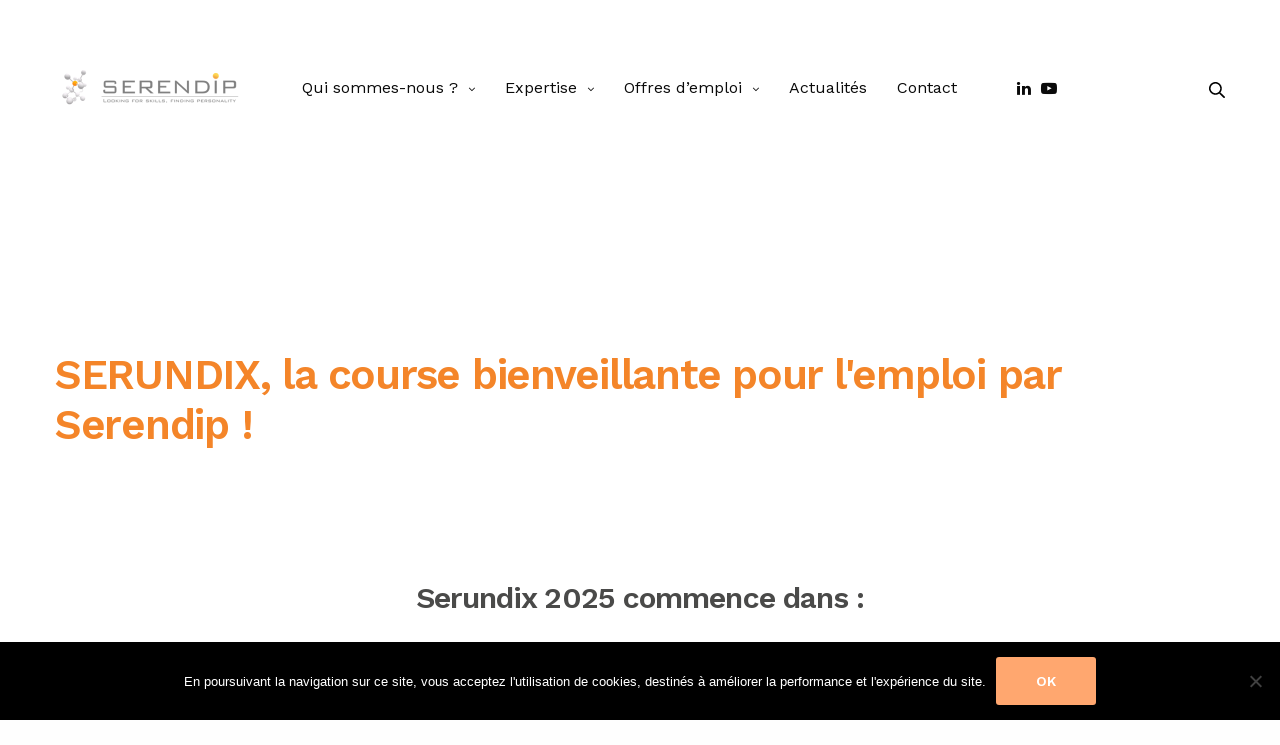

--- FILE ---
content_type: text/html; charset=UTF-8
request_url: https://serendip-consulting.com/serundix
body_size: 21845
content:
<!doctype html>
<html dir="ltr" lang="fr-FR" prefix="og: https://ogp.me/ns#">
<head>
	<meta charset="UTF-8" />
	<meta name="viewport" content="width=device-width, initial-scale=1, maximum-scale=1, viewport-fit=cover">
	<link rel="profile" href="http://gmpg.org/xfn/11">
	
            <!-- Global site tag (gtag.js) - Google Analytics -->
            <script async src="https://www.googletagmanager.com/gtag/js?id=UA-24344026-1"></script>
            <script>
              window.dataLayer = window.dataLayer || [];
              function gtag(){dataLayer.push(arguments);}
              gtag('js', new Date());

              gtag('config', 'UA-24344026-1');
            </script>
        	<style>img:is([sizes="auto" i], [sizes^="auto," i]) { contain-intrinsic-size: 3000px 1500px }</style>
	
		<!-- All in One SEO 4.8.7 - aioseo.com -->
	<meta name="robots" content="max-image-preview:large" />
	<link rel="canonical" href="https://serendip-consulting.com/serundix" />
	<meta name="generator" content="All in One SEO (AIOSEO) 4.8.7" />
		<meta property="og:locale" content="fr_FR" />
		<meta property="og:site_name" content="Serendip Consulting - Looking for skills, finding personality" />
		<meta property="og:type" content="article" />
		<meta property="og:title" content="SERUNDIX, la course caritative pour l’emploi par Serendip - Serendip Consulting" />
		<meta property="og:url" content="https://serendip-consulting.com/serundix" />
		<meta property="article:published_time" content="2019-05-07T14:09:58+00:00" />
		<meta property="article:modified_time" content="2025-09-11T13:23:45+00:00" />
		<meta name="twitter:card" content="summary_large_image" />
		<meta name="twitter:title" content="SERUNDIX, la course caritative pour l’emploi par Serendip - Serendip Consulting" />
		<script type="application/ld+json" class="aioseo-schema">
			{"@context":"https:\/\/schema.org","@graph":[{"@type":"BreadcrumbList","@id":"https:\/\/serendip-consulting.com\/serundix#breadcrumblist","itemListElement":[{"@type":"ListItem","@id":"https:\/\/serendip-consulting.com#listItem","position":1,"name":"Home","item":"https:\/\/serendip-consulting.com","nextItem":{"@type":"ListItem","@id":"https:\/\/serendip-consulting.com\/serundix#listItem","name":"SERUNDIX, la course caritative pour l&#8217;emploi par Serendip"}},{"@type":"ListItem","@id":"https:\/\/serendip-consulting.com\/serundix#listItem","position":2,"name":"SERUNDIX, la course caritative pour l&#8217;emploi par Serendip","previousItem":{"@type":"ListItem","@id":"https:\/\/serendip-consulting.com#listItem","name":"Home"}}]},{"@type":"Organization","@id":"https:\/\/serendip-consulting.com\/#organization","name":"Serendip Consulting","description":"Looking for skills, finding personality","url":"https:\/\/serendip-consulting.com\/"},{"@type":"WebPage","@id":"https:\/\/serendip-consulting.com\/serundix#webpage","url":"https:\/\/serendip-consulting.com\/serundix","name":"SERUNDIX, la course caritative pour l\u2019emploi par Serendip - Serendip Consulting","inLanguage":"fr-FR","isPartOf":{"@id":"https:\/\/serendip-consulting.com\/#website"},"breadcrumb":{"@id":"https:\/\/serendip-consulting.com\/serundix#breadcrumblist"},"image":{"@type":"ImageObject","url":"https:\/\/serendip-consulting.com\/wp-content\/uploads\/2022\/11\/LKD-Serundix2020-Serendip.jpg","@id":"https:\/\/serendip-consulting.com\/serundix\/#mainImage","width":2048,"height":1365},"primaryImageOfPage":{"@id":"https:\/\/serendip-consulting.com\/serundix#mainImage"},"datePublished":"2019-05-07T14:09:58+00:00","dateModified":"2025-09-11T13:23:45+00:00"},{"@type":"WebSite","@id":"https:\/\/serendip-consulting.com\/#website","url":"https:\/\/serendip-consulting.com\/","name":"Serendip Consulting","description":"Looking for skills, finding personality","inLanguage":"fr-FR","publisher":{"@id":"https:\/\/serendip-consulting.com\/#organization"}}]}
		</script>
		<!-- All in One SEO -->


	<!-- This site is optimized with the Yoast SEO plugin v25.8 - https://yoast.com/wordpress/plugins/seo/ -->
	<title>SERUNDIX, la course caritative pour l’emploi par Serendip - Serendip Consulting</title>
	<meta name="description" content="Serendip organise, chaque année, la Serundix, un cross pour la recherche d’emploi en santé permettant de développer son réseau professionnel" />
	<link rel="canonical" href="https://serendip-consulting.com/serundix" />
	<meta property="og:locale" content="fr_FR" />
	<meta property="og:type" content="article" />
	<meta property="og:title" content="SERUNDIX, la course bienveillante pour l&#039;emploi de Serendip" />
	<meta property="og:description" content="Serendip organise, chaque année, la Serundix, un cross pour la recherche d’emploi en santé permettant de développer son réseau professionnel" />
	<meta property="og:url" content="https://serendip-consulting.com/serundix" />
	<meta property="og:site_name" content="Serendip Consulting" />
	<meta property="article:modified_time" content="2025-09-11T13:23:45+00:00" />
	<meta property="og:image" content="https://serendip-consulting.com/wp-content/uploads/2021/09/46518741_646156339119649_5802387833486311424_n.jpg" />
	<meta property="og:image:width" content="2048" />
	<meta property="og:image:height" content="1365" />
	<meta property="og:image:type" content="image/jpeg" />
	<meta name="twitter:card" content="summary_large_image" />
	<meta name="twitter:label1" content="Durée de lecture estimée" />
	<meta name="twitter:data1" content="3 minutes" />
	<script type="application/ld+json" class="yoast-schema-graph">{"@context":"https://schema.org","@graph":[{"@type":"WebPage","@id":"https://serendip-consulting.com/serundix","url":"https://serendip-consulting.com/serundix","name":"SERUNDIX, la course bienveillante pour l'emploi de Serendip","isPartOf":{"@id":"https://serendip-consulting.com/#website"},"primaryImageOfPage":{"@id":"https://serendip-consulting.com/serundix#primaryimage"},"image":{"@id":"https://serendip-consulting.com/serundix#primaryimage"},"thumbnailUrl":"https://serendip-consulting.com/wp-content/uploads/2022/11/LKD-Serundix2020-Serendip.jpg","datePublished":"2019-05-07T14:09:58+00:00","dateModified":"2025-09-11T13:23:45+00:00","description":"Serendip organise, chaque année, la Serundix, un cross pour la recherche d’emploi en santé permettant de développer son réseau professionnel","breadcrumb":{"@id":"https://serendip-consulting.com/serundix#breadcrumb"},"inLanguage":"fr-FR","potentialAction":[{"@type":"ReadAction","target":["https://serendip-consulting.com/serundix"]}]},{"@type":"ImageObject","inLanguage":"fr-FR","@id":"https://serendip-consulting.com/serundix#primaryimage","url":"https://serendip-consulting.com/wp-content/uploads/2022/11/LKD-Serundix2020-Serendip.jpg","contentUrl":"https://serendip-consulting.com/wp-content/uploads/2022/11/LKD-Serundix2020-Serendip.jpg","width":2048,"height":1365},{"@type":"BreadcrumbList","@id":"https://serendip-consulting.com/serundix#breadcrumb","itemListElement":[{"@type":"ListItem","position":1,"name":"Accueil","item":"https://serendip-consulting.com/"},{"@type":"ListItem","position":2,"name":"SERUNDIX, la course caritative pour l&#8217;emploi par Serendip"}]},{"@type":"WebSite","@id":"https://serendip-consulting.com/#website","url":"https://serendip-consulting.com/","name":"Serendip Consulting","description":"Looking for skills, finding personality","potentialAction":[{"@type":"SearchAction","target":{"@type":"EntryPoint","urlTemplate":"https://serendip-consulting.com/?s={search_term_string}"},"query-input":{"@type":"PropertyValueSpecification","valueRequired":true,"valueName":"search_term_string"}}],"inLanguage":"fr-FR"}]}</script>
	<!-- / Yoast SEO plugin. -->


<link rel='dns-prefetch' href='//fonts.googleapis.com' />
<link rel="alternate" type="application/rss+xml" title="Serendip Consulting &raquo; Flux" href="https://serendip-consulting.com/feed" />
<link rel="alternate" type="application/rss+xml" title="Serendip Consulting &raquo; Flux des commentaires" href="https://serendip-consulting.com/comments/feed" />
<link rel="preconnect" href="//fonts.gstatic.com/" crossorigin>		<!-- This site uses the Google Analytics by MonsterInsights plugin v9.11.1 - Using Analytics tracking - https://www.monsterinsights.com/ -->
							<script src="//www.googletagmanager.com/gtag/js?id=G-67G8LYK0GS"  data-cfasync="false" data-wpfc-render="false" type="text/javascript" async></script>
			<script data-cfasync="false" data-wpfc-render="false" type="text/javascript">
				var mi_version = '9.11.1';
				var mi_track_user = true;
				var mi_no_track_reason = '';
								var MonsterInsightsDefaultLocations = {"page_location":"https:\/\/serendip-consulting.com\/serundix\/"};
								if ( typeof MonsterInsightsPrivacyGuardFilter === 'function' ) {
					var MonsterInsightsLocations = (typeof MonsterInsightsExcludeQuery === 'object') ? MonsterInsightsPrivacyGuardFilter( MonsterInsightsExcludeQuery ) : MonsterInsightsPrivacyGuardFilter( MonsterInsightsDefaultLocations );
				} else {
					var MonsterInsightsLocations = (typeof MonsterInsightsExcludeQuery === 'object') ? MonsterInsightsExcludeQuery : MonsterInsightsDefaultLocations;
				}

								var disableStrs = [
										'ga-disable-G-67G8LYK0GS',
									];

				/* Function to detect opted out users */
				function __gtagTrackerIsOptedOut() {
					for (var index = 0; index < disableStrs.length; index++) {
						if (document.cookie.indexOf(disableStrs[index] + '=true') > -1) {
							return true;
						}
					}

					return false;
				}

				/* Disable tracking if the opt-out cookie exists. */
				if (__gtagTrackerIsOptedOut()) {
					for (var index = 0; index < disableStrs.length; index++) {
						window[disableStrs[index]] = true;
					}
				}

				/* Opt-out function */
				function __gtagTrackerOptout() {
					for (var index = 0; index < disableStrs.length; index++) {
						document.cookie = disableStrs[index] + '=true; expires=Thu, 31 Dec 2099 23:59:59 UTC; path=/';
						window[disableStrs[index]] = true;
					}
				}

				if ('undefined' === typeof gaOptout) {
					function gaOptout() {
						__gtagTrackerOptout();
					}
				}
								window.dataLayer = window.dataLayer || [];

				window.MonsterInsightsDualTracker = {
					helpers: {},
					trackers: {},
				};
				if (mi_track_user) {
					function __gtagDataLayer() {
						dataLayer.push(arguments);
					}

					function __gtagTracker(type, name, parameters) {
						if (!parameters) {
							parameters = {};
						}

						if (parameters.send_to) {
							__gtagDataLayer.apply(null, arguments);
							return;
						}

						if (type === 'event') {
														parameters.send_to = monsterinsights_frontend.v4_id;
							var hookName = name;
							if (typeof parameters['event_category'] !== 'undefined') {
								hookName = parameters['event_category'] + ':' + name;
							}

							if (typeof MonsterInsightsDualTracker.trackers[hookName] !== 'undefined') {
								MonsterInsightsDualTracker.trackers[hookName](parameters);
							} else {
								__gtagDataLayer('event', name, parameters);
							}
							
						} else {
							__gtagDataLayer.apply(null, arguments);
						}
					}

					__gtagTracker('js', new Date());
					__gtagTracker('set', {
						'developer_id.dZGIzZG': true,
											});
					if ( MonsterInsightsLocations.page_location ) {
						__gtagTracker('set', MonsterInsightsLocations);
					}
										__gtagTracker('config', 'G-67G8LYK0GS', {"forceSSL":"true","link_attribution":"true"} );
										window.gtag = __gtagTracker;										(function () {
						/* https://developers.google.com/analytics/devguides/collection/analyticsjs/ */
						/* ga and __gaTracker compatibility shim. */
						var noopfn = function () {
							return null;
						};
						var newtracker = function () {
							return new Tracker();
						};
						var Tracker = function () {
							return null;
						};
						var p = Tracker.prototype;
						p.get = noopfn;
						p.set = noopfn;
						p.send = function () {
							var args = Array.prototype.slice.call(arguments);
							args.unshift('send');
							__gaTracker.apply(null, args);
						};
						var __gaTracker = function () {
							var len = arguments.length;
							if (len === 0) {
								return;
							}
							var f = arguments[len - 1];
							if (typeof f !== 'object' || f === null || typeof f.hitCallback !== 'function') {
								if ('send' === arguments[0]) {
									var hitConverted, hitObject = false, action;
									if ('event' === arguments[1]) {
										if ('undefined' !== typeof arguments[3]) {
											hitObject = {
												'eventAction': arguments[3],
												'eventCategory': arguments[2],
												'eventLabel': arguments[4],
												'value': arguments[5] ? arguments[5] : 1,
											}
										}
									}
									if ('pageview' === arguments[1]) {
										if ('undefined' !== typeof arguments[2]) {
											hitObject = {
												'eventAction': 'page_view',
												'page_path': arguments[2],
											}
										}
									}
									if (typeof arguments[2] === 'object') {
										hitObject = arguments[2];
									}
									if (typeof arguments[5] === 'object') {
										Object.assign(hitObject, arguments[5]);
									}
									if ('undefined' !== typeof arguments[1].hitType) {
										hitObject = arguments[1];
										if ('pageview' === hitObject.hitType) {
											hitObject.eventAction = 'page_view';
										}
									}
									if (hitObject) {
										action = 'timing' === arguments[1].hitType ? 'timing_complete' : hitObject.eventAction;
										hitConverted = mapArgs(hitObject);
										__gtagTracker('event', action, hitConverted);
									}
								}
								return;
							}

							function mapArgs(args) {
								var arg, hit = {};
								var gaMap = {
									'eventCategory': 'event_category',
									'eventAction': 'event_action',
									'eventLabel': 'event_label',
									'eventValue': 'event_value',
									'nonInteraction': 'non_interaction',
									'timingCategory': 'event_category',
									'timingVar': 'name',
									'timingValue': 'value',
									'timingLabel': 'event_label',
									'page': 'page_path',
									'location': 'page_location',
									'title': 'page_title',
									'referrer' : 'page_referrer',
								};
								for (arg in args) {
																		if (!(!args.hasOwnProperty(arg) || !gaMap.hasOwnProperty(arg))) {
										hit[gaMap[arg]] = args[arg];
									} else {
										hit[arg] = args[arg];
									}
								}
								return hit;
							}

							try {
								f.hitCallback();
							} catch (ex) {
							}
						};
						__gaTracker.create = newtracker;
						__gaTracker.getByName = newtracker;
						__gaTracker.getAll = function () {
							return [];
						};
						__gaTracker.remove = noopfn;
						__gaTracker.loaded = true;
						window['__gaTracker'] = __gaTracker;
					})();
									} else {
										console.log("");
					(function () {
						function __gtagTracker() {
							return null;
						}

						window['__gtagTracker'] = __gtagTracker;
						window['gtag'] = __gtagTracker;
					})();
									}
			</script>
							<!-- / Google Analytics by MonsterInsights -->
		<script type="text/javascript">
/* <![CDATA[ */
window._wpemojiSettings = {"baseUrl":"https:\/\/s.w.org\/images\/core\/emoji\/16.0.1\/72x72\/","ext":".png","svgUrl":"https:\/\/s.w.org\/images\/core\/emoji\/16.0.1\/svg\/","svgExt":".svg","source":{"concatemoji":"https:\/\/serendip-consulting.com\/wp-includes\/js\/wp-emoji-release.min.js?ver=6.8.3"}};
/*! This file is auto-generated */
!function(s,n){var o,i,e;function c(e){try{var t={supportTests:e,timestamp:(new Date).valueOf()};sessionStorage.setItem(o,JSON.stringify(t))}catch(e){}}function p(e,t,n){e.clearRect(0,0,e.canvas.width,e.canvas.height),e.fillText(t,0,0);var t=new Uint32Array(e.getImageData(0,0,e.canvas.width,e.canvas.height).data),a=(e.clearRect(0,0,e.canvas.width,e.canvas.height),e.fillText(n,0,0),new Uint32Array(e.getImageData(0,0,e.canvas.width,e.canvas.height).data));return t.every(function(e,t){return e===a[t]})}function u(e,t){e.clearRect(0,0,e.canvas.width,e.canvas.height),e.fillText(t,0,0);for(var n=e.getImageData(16,16,1,1),a=0;a<n.data.length;a++)if(0!==n.data[a])return!1;return!0}function f(e,t,n,a){switch(t){case"flag":return n(e,"\ud83c\udff3\ufe0f\u200d\u26a7\ufe0f","\ud83c\udff3\ufe0f\u200b\u26a7\ufe0f")?!1:!n(e,"\ud83c\udde8\ud83c\uddf6","\ud83c\udde8\u200b\ud83c\uddf6")&&!n(e,"\ud83c\udff4\udb40\udc67\udb40\udc62\udb40\udc65\udb40\udc6e\udb40\udc67\udb40\udc7f","\ud83c\udff4\u200b\udb40\udc67\u200b\udb40\udc62\u200b\udb40\udc65\u200b\udb40\udc6e\u200b\udb40\udc67\u200b\udb40\udc7f");case"emoji":return!a(e,"\ud83e\udedf")}return!1}function g(e,t,n,a){var r="undefined"!=typeof WorkerGlobalScope&&self instanceof WorkerGlobalScope?new OffscreenCanvas(300,150):s.createElement("canvas"),o=r.getContext("2d",{willReadFrequently:!0}),i=(o.textBaseline="top",o.font="600 32px Arial",{});return e.forEach(function(e){i[e]=t(o,e,n,a)}),i}function t(e){var t=s.createElement("script");t.src=e,t.defer=!0,s.head.appendChild(t)}"undefined"!=typeof Promise&&(o="wpEmojiSettingsSupports",i=["flag","emoji"],n.supports={everything:!0,everythingExceptFlag:!0},e=new Promise(function(e){s.addEventListener("DOMContentLoaded",e,{once:!0})}),new Promise(function(t){var n=function(){try{var e=JSON.parse(sessionStorage.getItem(o));if("object"==typeof e&&"number"==typeof e.timestamp&&(new Date).valueOf()<e.timestamp+604800&&"object"==typeof e.supportTests)return e.supportTests}catch(e){}return null}();if(!n){if("undefined"!=typeof Worker&&"undefined"!=typeof OffscreenCanvas&&"undefined"!=typeof URL&&URL.createObjectURL&&"undefined"!=typeof Blob)try{var e="postMessage("+g.toString()+"("+[JSON.stringify(i),f.toString(),p.toString(),u.toString()].join(",")+"));",a=new Blob([e],{type:"text/javascript"}),r=new Worker(URL.createObjectURL(a),{name:"wpTestEmojiSupports"});return void(r.onmessage=function(e){c(n=e.data),r.terminate(),t(n)})}catch(e){}c(n=g(i,f,p,u))}t(n)}).then(function(e){for(var t in e)n.supports[t]=e[t],n.supports.everything=n.supports.everything&&n.supports[t],"flag"!==t&&(n.supports.everythingExceptFlag=n.supports.everythingExceptFlag&&n.supports[t]);n.supports.everythingExceptFlag=n.supports.everythingExceptFlag&&!n.supports.flag,n.DOMReady=!1,n.readyCallback=function(){n.DOMReady=!0}}).then(function(){return e}).then(function(){var e;n.supports.everything||(n.readyCallback(),(e=n.source||{}).concatemoji?t(e.concatemoji):e.wpemoji&&e.twemoji&&(t(e.twemoji),t(e.wpemoji)))}))}((window,document),window._wpemojiSettings);
/* ]]> */
</script>
<style id='wp-emoji-styles-inline-css' type='text/css'>

	img.wp-smiley, img.emoji {
		display: inline !important;
		border: none !important;
		box-shadow: none !important;
		height: 1em !important;
		width: 1em !important;
		margin: 0 0.07em !important;
		vertical-align: -0.1em !important;
		background: none !important;
		padding: 0 !important;
	}
</style>
<link rel='stylesheet' id='wp-block-library-css' href='https://serendip-consulting.com/wp-includes/css/dist/block-library/style.min.css?ver=6.8.3' type='text/css' media='all' />
<style id='classic-theme-styles-inline-css' type='text/css'>
/*! This file is auto-generated */
.wp-block-button__link{color:#fff;background-color:#32373c;border-radius:9999px;box-shadow:none;text-decoration:none;padding:calc(.667em + 2px) calc(1.333em + 2px);font-size:1.125em}.wp-block-file__button{background:#32373c;color:#fff;text-decoration:none}
</style>
<style id='global-styles-inline-css' type='text/css'>
:root{--wp--preset--aspect-ratio--square: 1;--wp--preset--aspect-ratio--4-3: 4/3;--wp--preset--aspect-ratio--3-4: 3/4;--wp--preset--aspect-ratio--3-2: 3/2;--wp--preset--aspect-ratio--2-3: 2/3;--wp--preset--aspect-ratio--16-9: 16/9;--wp--preset--aspect-ratio--9-16: 9/16;--wp--preset--color--black: #000000;--wp--preset--color--cyan-bluish-gray: #abb8c3;--wp--preset--color--white: #ffffff;--wp--preset--color--pale-pink: #f78da7;--wp--preset--color--vivid-red: #cf2e2e;--wp--preset--color--luminous-vivid-orange: #ff6900;--wp--preset--color--luminous-vivid-amber: #fcb900;--wp--preset--color--light-green-cyan: #7bdcb5;--wp--preset--color--vivid-green-cyan: #00d084;--wp--preset--color--pale-cyan-blue: #8ed1fc;--wp--preset--color--vivid-cyan-blue: #0693e3;--wp--preset--color--vivid-purple: #9b51e0;--wp--preset--color--thb-accent: #ffa76f;--wp--preset--gradient--vivid-cyan-blue-to-vivid-purple: linear-gradient(135deg,rgba(6,147,227,1) 0%,rgb(155,81,224) 100%);--wp--preset--gradient--light-green-cyan-to-vivid-green-cyan: linear-gradient(135deg,rgb(122,220,180) 0%,rgb(0,208,130) 100%);--wp--preset--gradient--luminous-vivid-amber-to-luminous-vivid-orange: linear-gradient(135deg,rgba(252,185,0,1) 0%,rgba(255,105,0,1) 100%);--wp--preset--gradient--luminous-vivid-orange-to-vivid-red: linear-gradient(135deg,rgba(255,105,0,1) 0%,rgb(207,46,46) 100%);--wp--preset--gradient--very-light-gray-to-cyan-bluish-gray: linear-gradient(135deg,rgb(238,238,238) 0%,rgb(169,184,195) 100%);--wp--preset--gradient--cool-to-warm-spectrum: linear-gradient(135deg,rgb(74,234,220) 0%,rgb(151,120,209) 20%,rgb(207,42,186) 40%,rgb(238,44,130) 60%,rgb(251,105,98) 80%,rgb(254,248,76) 100%);--wp--preset--gradient--blush-light-purple: linear-gradient(135deg,rgb(255,206,236) 0%,rgb(152,150,240) 100%);--wp--preset--gradient--blush-bordeaux: linear-gradient(135deg,rgb(254,205,165) 0%,rgb(254,45,45) 50%,rgb(107,0,62) 100%);--wp--preset--gradient--luminous-dusk: linear-gradient(135deg,rgb(255,203,112) 0%,rgb(199,81,192) 50%,rgb(65,88,208) 100%);--wp--preset--gradient--pale-ocean: linear-gradient(135deg,rgb(255,245,203) 0%,rgb(182,227,212) 50%,rgb(51,167,181) 100%);--wp--preset--gradient--electric-grass: linear-gradient(135deg,rgb(202,248,128) 0%,rgb(113,206,126) 100%);--wp--preset--gradient--midnight: linear-gradient(135deg,rgb(2,3,129) 0%,rgb(40,116,252) 100%);--wp--preset--font-size--small: 13px;--wp--preset--font-size--medium: 20px;--wp--preset--font-size--large: 36px;--wp--preset--font-size--x-large: 42px;--wp--preset--spacing--20: 0.44rem;--wp--preset--spacing--30: 0.67rem;--wp--preset--spacing--40: 1rem;--wp--preset--spacing--50: 1.5rem;--wp--preset--spacing--60: 2.25rem;--wp--preset--spacing--70: 3.38rem;--wp--preset--spacing--80: 5.06rem;--wp--preset--shadow--natural: 6px 6px 9px rgba(0, 0, 0, 0.2);--wp--preset--shadow--deep: 12px 12px 50px rgba(0, 0, 0, 0.4);--wp--preset--shadow--sharp: 6px 6px 0px rgba(0, 0, 0, 0.2);--wp--preset--shadow--outlined: 6px 6px 0px -3px rgba(255, 255, 255, 1), 6px 6px rgba(0, 0, 0, 1);--wp--preset--shadow--crisp: 6px 6px 0px rgba(0, 0, 0, 1);}:where(.is-layout-flex){gap: 0.5em;}:where(.is-layout-grid){gap: 0.5em;}body .is-layout-flex{display: flex;}.is-layout-flex{flex-wrap: wrap;align-items: center;}.is-layout-flex > :is(*, div){margin: 0;}body .is-layout-grid{display: grid;}.is-layout-grid > :is(*, div){margin: 0;}:where(.wp-block-columns.is-layout-flex){gap: 2em;}:where(.wp-block-columns.is-layout-grid){gap: 2em;}:where(.wp-block-post-template.is-layout-flex){gap: 1.25em;}:where(.wp-block-post-template.is-layout-grid){gap: 1.25em;}.has-black-color{color: var(--wp--preset--color--black) !important;}.has-cyan-bluish-gray-color{color: var(--wp--preset--color--cyan-bluish-gray) !important;}.has-white-color{color: var(--wp--preset--color--white) !important;}.has-pale-pink-color{color: var(--wp--preset--color--pale-pink) !important;}.has-vivid-red-color{color: var(--wp--preset--color--vivid-red) !important;}.has-luminous-vivid-orange-color{color: var(--wp--preset--color--luminous-vivid-orange) !important;}.has-luminous-vivid-amber-color{color: var(--wp--preset--color--luminous-vivid-amber) !important;}.has-light-green-cyan-color{color: var(--wp--preset--color--light-green-cyan) !important;}.has-vivid-green-cyan-color{color: var(--wp--preset--color--vivid-green-cyan) !important;}.has-pale-cyan-blue-color{color: var(--wp--preset--color--pale-cyan-blue) !important;}.has-vivid-cyan-blue-color{color: var(--wp--preset--color--vivid-cyan-blue) !important;}.has-vivid-purple-color{color: var(--wp--preset--color--vivid-purple) !important;}.has-black-background-color{background-color: var(--wp--preset--color--black) !important;}.has-cyan-bluish-gray-background-color{background-color: var(--wp--preset--color--cyan-bluish-gray) !important;}.has-white-background-color{background-color: var(--wp--preset--color--white) !important;}.has-pale-pink-background-color{background-color: var(--wp--preset--color--pale-pink) !important;}.has-vivid-red-background-color{background-color: var(--wp--preset--color--vivid-red) !important;}.has-luminous-vivid-orange-background-color{background-color: var(--wp--preset--color--luminous-vivid-orange) !important;}.has-luminous-vivid-amber-background-color{background-color: var(--wp--preset--color--luminous-vivid-amber) !important;}.has-light-green-cyan-background-color{background-color: var(--wp--preset--color--light-green-cyan) !important;}.has-vivid-green-cyan-background-color{background-color: var(--wp--preset--color--vivid-green-cyan) !important;}.has-pale-cyan-blue-background-color{background-color: var(--wp--preset--color--pale-cyan-blue) !important;}.has-vivid-cyan-blue-background-color{background-color: var(--wp--preset--color--vivid-cyan-blue) !important;}.has-vivid-purple-background-color{background-color: var(--wp--preset--color--vivid-purple) !important;}.has-black-border-color{border-color: var(--wp--preset--color--black) !important;}.has-cyan-bluish-gray-border-color{border-color: var(--wp--preset--color--cyan-bluish-gray) !important;}.has-white-border-color{border-color: var(--wp--preset--color--white) !important;}.has-pale-pink-border-color{border-color: var(--wp--preset--color--pale-pink) !important;}.has-vivid-red-border-color{border-color: var(--wp--preset--color--vivid-red) !important;}.has-luminous-vivid-orange-border-color{border-color: var(--wp--preset--color--luminous-vivid-orange) !important;}.has-luminous-vivid-amber-border-color{border-color: var(--wp--preset--color--luminous-vivid-amber) !important;}.has-light-green-cyan-border-color{border-color: var(--wp--preset--color--light-green-cyan) !important;}.has-vivid-green-cyan-border-color{border-color: var(--wp--preset--color--vivid-green-cyan) !important;}.has-pale-cyan-blue-border-color{border-color: var(--wp--preset--color--pale-cyan-blue) !important;}.has-vivid-cyan-blue-border-color{border-color: var(--wp--preset--color--vivid-cyan-blue) !important;}.has-vivid-purple-border-color{border-color: var(--wp--preset--color--vivid-purple) !important;}.has-vivid-cyan-blue-to-vivid-purple-gradient-background{background: var(--wp--preset--gradient--vivid-cyan-blue-to-vivid-purple) !important;}.has-light-green-cyan-to-vivid-green-cyan-gradient-background{background: var(--wp--preset--gradient--light-green-cyan-to-vivid-green-cyan) !important;}.has-luminous-vivid-amber-to-luminous-vivid-orange-gradient-background{background: var(--wp--preset--gradient--luminous-vivid-amber-to-luminous-vivid-orange) !important;}.has-luminous-vivid-orange-to-vivid-red-gradient-background{background: var(--wp--preset--gradient--luminous-vivid-orange-to-vivid-red) !important;}.has-very-light-gray-to-cyan-bluish-gray-gradient-background{background: var(--wp--preset--gradient--very-light-gray-to-cyan-bluish-gray) !important;}.has-cool-to-warm-spectrum-gradient-background{background: var(--wp--preset--gradient--cool-to-warm-spectrum) !important;}.has-blush-light-purple-gradient-background{background: var(--wp--preset--gradient--blush-light-purple) !important;}.has-blush-bordeaux-gradient-background{background: var(--wp--preset--gradient--blush-bordeaux) !important;}.has-luminous-dusk-gradient-background{background: var(--wp--preset--gradient--luminous-dusk) !important;}.has-pale-ocean-gradient-background{background: var(--wp--preset--gradient--pale-ocean) !important;}.has-electric-grass-gradient-background{background: var(--wp--preset--gradient--electric-grass) !important;}.has-midnight-gradient-background{background: var(--wp--preset--gradient--midnight) !important;}.has-small-font-size{font-size: var(--wp--preset--font-size--small) !important;}.has-medium-font-size{font-size: var(--wp--preset--font-size--medium) !important;}.has-large-font-size{font-size: var(--wp--preset--font-size--large) !important;}.has-x-large-font-size{font-size: var(--wp--preset--font-size--x-large) !important;}
:where(.wp-block-post-template.is-layout-flex){gap: 1.25em;}:where(.wp-block-post-template.is-layout-grid){gap: 1.25em;}
:where(.wp-block-columns.is-layout-flex){gap: 2em;}:where(.wp-block-columns.is-layout-grid){gap: 2em;}
:root :where(.wp-block-pullquote){font-size: 1.5em;line-height: 1.6;}
</style>
<link rel='stylesheet' id='cookie-notice-front-css' href='https://serendip-consulting.com/wp-content/plugins/cookie-notice/css/front.min.css?ver=2.5.7' type='text/css' media='all' />
<link rel='stylesheet' id='wp-job-manager-job-listings-css' href='https://serendip-consulting.com/wp-content/plugins/wp-job-manager/assets/dist/css/job-listings.css?ver=598383a28ac5f9f156e4' type='text/css' media='all' />
<link rel='stylesheet' id='thb-fa-css' href='https://serendip-consulting.com/wp-content/themes/revolution/assets/css/font-awesome.min.css?ver=2.4.2' type='text/css' media='all' />
<link rel='stylesheet' id='thb-app-css' href='https://serendip-consulting.com/wp-content/themes/revolution/assets/css/app.css?ver=2.4.2' type='text/css' media='all' />
<style id='thb-app-inline-css' type='text/css'>
h1, .h1, .thb-countdown .thb-countdown-ul li .timestamp, h2, .h2, h3, .h3, h4, .h4, h5, .h5, h6, .h6 {font-family:'Work Sans', 'BlinkMacSystemFont', -apple-system, 'Roboto', 'Lucida Sans';}body {font-family:'Work Sans', 'BlinkMacSystemFont', -apple-system, 'Roboto', 'Lucida Sans';}.thb-full-menu {font-family:'Work Sans', 'BlinkMacSystemFont', -apple-system, 'Roboto', 'Lucida Sans';}.thb-mobile-menu,.thb-secondary-menu {font-family:'Work Sans', 'BlinkMacSystemFont', -apple-system, 'Roboto', 'Lucida Sans';}em {font-family:'Work Sans', 'BlinkMacSystemFont', -apple-system, 'Roboto', 'Lucida Sans';}label {font-family:'Work Sans', 'BlinkMacSystemFont', -apple-system, 'Roboto', 'Lucida Sans';}input[type="submit"],submit,.button,.btn,.btn-block,.btn-text,.vc_btn3 {font-family:'Work Sans', 'BlinkMacSystemFont', -apple-system, 'Roboto', 'Lucida Sans';}p,.post-detail .post-content {}.thb-full-menu>li>a,.thb-header-menu>li>a {}.subfooter .thb-full-menu>li>a {}.thb-full-menu li .sub-menu a,.thb-dropdown-style2 .thb-full-menu .sub-menu>li a,.thb-dropdown-style2 .thb-full-menu .sub-menu>li.title-item>a,.thb-dropdown-style3 .thb-full-menu .sub-menu>li a,.thb-dropdown-style3 .thb-full-menu .sub-menu>li.title-item>a,.thb-header-menu li .sub-menu a {}.thb-full-menu>li>a.social {}.widget>h6 {}.footer .widget,.footer .widget p {}.thb-mobile-menu>li>a {}.thb-mobile-menu .sub-menu a {}.thb-secondary-menu a {}#mobile-menu .menu-footer {}#mobile-menu .socials a {}.subfooter .socials a {}.products .product.thb-listing-style2 h3,.products .product.thb-listing-style1 h3 {}.thb-product-detail .product-information h1.product_title {}.thb-product-detail .product-information .woocommerce-product-details__short-description,.thb-product-detail .product-information .woocommerce-product-details__short-description p {}@media screen and (min-width:1024px) {h1,.h1 {}}h1,.h1 {font-family:'Work Sans', 'BlinkMacSystemFont', -apple-system, 'Roboto', 'Lucida Sans';}@media screen and (min-width:1024px) {h2 {font-size:30px;}}h2 {font-family:'Work Sans', 'BlinkMacSystemFont', -apple-system, 'Roboto', 'Lucida Sans';font-size:30px;}@media screen and (min-width:1024px) {h3 {}}h3 {}@media screen and (min-width:1024px) {h4 {}}h4 {}@media screen and (min-width:1024px) {h5 {}}h5 {}h6 {}.header-secondary-text div p:not(.smaller) {}.header-secondary-text div p.smaller {}.header:not(.fixed):not(.hide-header-items) {border-bottom:px solid #999999;}.subfooter {padding-top:10px;}a:hover,.thb-full-menu.thb-standard>li.current-menu-item:not(.has-hash)>a,.thb-full-menu>li a:not(.logolink)[data-filter].active,#mobile-menu.dark .thb-mobile-menu>li>a:hover,#mobile-menu.dark .sub-menu a:hover,#mobile-menu.dark .thb-secondary-menu a:hover,.thb-mobile-menu>li.menu-item-has-children>a:hover .thb-arrow div,.thb-secondary-menu a:hover,.authorpage .author-content .square-icon:hover,.authorpage .author-content .square-icon.email:hover,.commentlist .comment .reply a:hover,input[type="submit"].style3,.button.style3,.btn.style3,input[type="submit"].style4,.button.style4,.btn.style4,input[type="submit"].style4:hover,.button.style4:hover,.btn.style4:hover,.more-link,.thb-portfolio-filter.style1 ul li a:hover,.thb-portfolio-filter.style1 ul li a.active,.thb-portfolio-filter.style2 .select2.select2-container--default .select2-selection--single .select2-selection__rendered,.thb-portfolio-filter.style2 .select2-dropdown .select2-results__options .select2-results__option[aria-selected=true] span,.thb-portfolio-filter.style2 .select2-dropdown .select2-results__options .select2-results__option.select2-results__option--highlighted span,.thb-autotype .thb-autotype-entry,.thb-tabs.style3 .vc_tta-panel-heading h4 a:hover,.thb-tabs.style3 .vc_tta-panel-heading h4 a.active,.thb-tabs.style4 .vc_tta-panel-heading h4 a.active,.thb-tabs.style4 .vc_tta-panel-heading h4 a:hover,.thb_location_container.row .thb_location h5,.thb-portfolio-slider.thb-portfolio-slider-style3 .portfolio-slide .content-side .thb-categories,.thb-portfolio-slider.thb-portfolio-slider-style3 .portfolio-slide .content-side .thb-categories a,.woocommerce-checkout-payment .wc_payment_methods .wc_payment_method.payment_method_paypal .about_paypal,input[type="submit"].style2, .button.style2, .btn.style2,.thb-header-menu > li.menu-item-has-children:hover > a,.thb-header-menu > li.menu-item-has-children.sfHover > a,.thb-header-menu > li.menu-item-has-children:hover>a span:after,.thb-header-menu > li.menu-item-has-children.sfHover > a span:after,.thb-pricing-table.style2 .pricing-container .thb_pricing_head .thb-price,.post.style8 .style8-meta .style8-link a,.thb-iconbox.top.type5 .iconbox-content .thb-read-more,.thb-testimonials.style7 .testimonial-author cite,.thb-testimonials.style7 .testimonial-author span,.post.style9.active .post-title a,.columns.thb-light-column .post.style9 .post-category a,.thb-page-header .thb-blog-categories li a.active,.has-thb-accent-color,.wp-block-button .wp-block-button__link.has-thb-accent-color,.thb-page-menu.style2 li:hover a,.thb-page-menu.style2 li.current_page_item a,.post.style10 .style10-readmore,.btn-text.style-accent-link,.thb-page-menu li.current_page_item a {color:#ffa76f;}.thb-full-menu.thb-line-marker>li>a:before,.thb-page-header .thb-blog-categories li a:after,.select2-container .select2-dropdown .select2-results .select2-results__option[aria-selected=true],input[type="submit"],.button,.btn,input[type="submit"].black:hover,input[type="submit"].wc-forward.checkout:hover,.button.black:hover,.button.wc-forward.checkout:hover,.btn.black:not(.style4):hover,.btn.wc-forward.checkout:hover,input[type="submit"].style2:hover,.button.style2:hover,.btn.style2:hover,input[type="submit"].style3:before,.button.style3:before,.btn.style3:before,input[type="submit"].style4:after,.button.style4:after,.btn.style4:after,.btn-text.style3 .circle-btn,[class^="tag-cloud-link"]:hover,.thb-portfolio-filter.style1 ul li a:before,.thb-portfolio-filter.style2 .select2.select2-container--default .select2-selection--single .select2-selection__arrow:after,.thb-portfolio-filter.style2 .select2.select2-container--default .select2-selection--single .select2-selection__arrow:before,.thb-portfolio-filter.style2 .select2-dropdown .select2-results__options .select2-results__option span:before,.boxed-icon.email:hover,.thb-progressbar .thb-progress span,#scroll_to_top:hover .thb-animated-arrow.circular,.thb-tabs.style1 .vc_tta-panel-heading h4 a:before,.thb-tabs.style4 .vc_tta-panel-heading h4 a:before,.thb-client-row.thb-opacity.with-accent .thb-client:hover,.badge.onsale,.demo_store,.products .product .product_after_title .button:hover:after,.woocommerce-MyAccount-navigation ul li:hover a,.woocommerce-MyAccount-navigation ul li.is-active a,.footer_bar .socials .social.email:hover,.thb-header-menu > li.menu-item-has-children > a span:before,.thb-page-menu.style1 li:hover a, .thb-page-menu.style1 li.current_page_item a,.thb-client-row .style4 .accent-color,.preloader-style3-container:before,.preloader-style3-container:after,.has-thb-accent-background-color,.wp-block-button .wp-block-button__link.has-thb-accent-background-color,.thb-portfolio-slider.thb-portfolio-slider-style7 .portfolio-style7-dots-wrapper .thb-portfolio-slider-style7-bullets:before,.thb-portfolio-slider.thb-portfolio-slider-style8 .thb-portfolio-slide-excerpt {background-color:#ffa76f;}input[type="submit"]:hover,.button:hover,.btn:hover {background-color:#ed9b67;}.share_container .product_copy form,input[type="text"]:focus,input[type="password"]:focus,input[type="date"]:focus,input[type="datetime"]:focus,input[type="email"]:focus,input[type="number"]:focus,input[type="search"]:focus,input[type="tel"]:focus,input[type="time"]:focus,input[type="url"]:focus,textarea:focus,.select2.select2-container--default.select2-container--open .select2-selection--single,.select2-container .select2-dropdown,.select2-container .select2-dropdown.select2-drop-active,input[type="submit"].style2,.button.style2,.btn.style2,input[type="submit"].style3,.button.style3,.btn.style3,input[type="submit"].style4,.button.style4,.btn.style4,[class^="tag-cloud-link"]:hover,.boxed-icon.email:hover,.wpb_text_column a:not(.btn):not(.button):after,.thb-client-row.has-border.thb-opacity.with-accent .thb-client:hover,.thb-pricing-table.style1 .thb-pricing-column.highlight-true .pricing-container,.woocommerce-MyAccount-navigation ul li:hover a,.woocommerce-MyAccount-navigation ul li.is-active a,.footer_bar .socials .social.email:hover,.thb-iconbox.top.type5,.thb-page-menu.style1 li:hover a, .thb-page-menu.style1 li.current_page_item a,.post.style9 .style9-title .style9-arrow:hover,.post.style9.active .style9-arrow,.thb-testimonials.style9 .slick-dots-wrapper .slick-dots li.slick-active .portrait_bullet,.thb-iconbox.type7:hover {border-color:#ffa76f;}.select2-container .select2-dropdown.select2-drop-active.select2-drop-above,.woocommerce-MyAccount-navigation ul li:hover+li a,.woocommerce-MyAccount-navigation ul li.is-active+li a,.thb-page-menu.style1 li:hover+li a, .thb-page-menu.style1 li.current_page_item+li a,.thb-dropdown-style3 .thb-full-menu .sub-menu {border-top-color:#ffa76f;}.thb-dropdown-style3 .thb-full-menu .sub-menu:after {border-bottom-color:#ffa76f;}.commentlist .comment .reply a:hover svg path,.btn-text.style4 .arrow svg:first-child,.thb-iconbox.top.type5 .iconbox-content .thb-read-more svg,.thb-iconbox.top.type5 .iconbox-content .thb-read-more svg .bar,.post.style9.active .style9-arrow svg {fill:#ffa76f;}.thb-tabs.style2 .vc_tta-panel-heading h4 a.active {-moz-box-shadow:inset 0 -3px 0 #ffa76f,0 1px 0 #ffa76f;-webkit-box-shadow:inset 0 -3px 0 #ffa76f,0 1px 0 #ffa76f;box-shadow:inset 0 -3px 0 #ffa76f,0 1px 0 #ffa76f;}.thb-fancy-box.fancy-style5:hover .thb-fancy-content {-moz-box-shadow:inset 0 -3px 0 #ffa76f;-webkit-box-shadow:inset 0 -3px 0 #ffa76f;box-shadow:inset 0 -3px 0 #ffa76f;}.mobile-toggle-holder .mobile-toggle span {background:#000000;}.mobile-toggle-holder.style4 .mobile-toggle span:before,.mobile-toggle-holder.style4 .mobile-toggle span:after {background:#000000;}body {color:#212930;}.subheader p,.subheader.dark p {color:#616a74;}.thb-page-preloader .material-spinner .material-path {animation:material-dash 1.4s ease-in-out infinite;stroke:#ffffff;}.preloader-style3-container:before,.preloader-style3-container:after {background:#ffffff;}.preloader-style2-container .thb-dot.dot-1,.preloader-style2-container .thb-dot.dot-3,.preloader-style2-container .thb-dot.dot-2 {background:#ffffff;}.header.dark-header .thb-full-menu>li> a { color:#0a0a0a !important; }.thb-header-menu>li> a { color:#0a0a0a !important; }.header.light-header .thb-full-menu>li> a { color:#000000 !important; }.subheader a { color:#000000 !important; }.page-id-910 #wrapper div[role="main"],.postid-910 #wrapper div[role="main"] {}.header:not(.fixed) {background-color:#ffffff !important;}.footer {background-color:#f48529 !important;}
</style>
<link rel='stylesheet' id='thb-style-css' href='https://serendip-consulting.com/wp-content/themes/revolution-child/style.css?ver=2.4.2' type='text/css' media='all' />
<link rel='stylesheet' id='thb-google-fonts-css' href='https://fonts.googleapis.com/css?family=Work+Sans%3A100%2C200%2C300%2C400%2C500%2C600%2C700%2C800%2C900%2C100i%2C200i%2C300i%2C400i%2C500i%2C600i%2C700i%2C800i%2C900i&#038;subset=latin&#038;display=swap&#038;ver=2.4.2' type='text/css' media='all' />
<link rel='stylesheet' id='js_composer_front-css' href='https://serendip-consulting.com/wp-content/plugins/js_composer/assets/css/js_composer.min.css?ver=5.7' type='text/css' media='all' />
<script type="text/javascript" src="https://serendip-consulting.com/wp-content/plugins/google-analytics-for-wordpress/assets/js/frontend-gtag.min.js?ver=9.11.1" id="monsterinsights-frontend-script-js" async="async" data-wp-strategy="async"></script>
<script data-cfasync="false" data-wpfc-render="false" type="text/javascript" id='monsterinsights-frontend-script-js-extra'>/* <![CDATA[ */
var monsterinsights_frontend = {"js_events_tracking":"true","download_extensions":"doc,pdf,ppt,zip,xls,docx,pptx,xlsx","inbound_paths":"[{\"path\":\"\\\/go\\\/\",\"label\":\"affiliate\"},{\"path\":\"\\\/recommend\\\/\",\"label\":\"affiliate\"}]","home_url":"https:\/\/serendip-consulting.com","hash_tracking":"false","v4_id":"G-67G8LYK0GS"};/* ]]> */
</script>
<script type="text/javascript" src="https://serendip-consulting.com/wp-content/plugins/1and1-wordpress-assistant/js/cookies.js?ver=6.8.3" id="1and1-wp-cookies-js"></script>
<script type="text/javascript" src="https://serendip-consulting.com/wp-includes/js/jquery/jquery.min.js?ver=3.7.1" id="jquery-core-js"></script>
<script type="text/javascript" src="https://serendip-consulting.com/wp-includes/js/jquery/jquery-migrate.min.js?ver=3.4.1" id="jquery-migrate-js"></script>
<link rel="https://api.w.org/" href="https://serendip-consulting.com/wp-json/" /><link rel="alternate" title="JSON" type="application/json" href="https://serendip-consulting.com/wp-json/wp/v2/pages/910" /><link rel="EditURI" type="application/rsd+xml" title="RSD" href="https://serendip-consulting.com/xmlrpc.php?rsd" />
<meta name="generator" content="WordPress 6.8.3" />
<link rel='shortlink' href='https://serendip-consulting.com/?p=910' />
<link rel="alternate" title="oEmbed (JSON)" type="application/json+oembed" href="https://serendip-consulting.com/wp-json/oembed/1.0/embed?url=https%3A%2F%2Fserendip-consulting.com%2Fserundix" />
<link rel="alternate" title="oEmbed (XML)" type="text/xml+oembed" href="https://serendip-consulting.com/wp-json/oembed/1.0/embed?url=https%3A%2F%2Fserendip-consulting.com%2Fserundix&#038;format=xml" />
<link rel="alternate" hreflang="fr" href="https://serendip-consulting.com/serundix"/><style type="text/css">.broken_link, a.broken_link {
	text-decoration: line-through;
}</style><style type="text/css">
body.custom-background #wrapper div[role="main"] { background-color: #ffffff; }
</style>
	<link rel="icon" href="https://serendip-consulting.com/wp-content/uploads/2019/04/cropped-0-removebg-32x32.png" sizes="32x32" />
<link rel="icon" href="https://serendip-consulting.com/wp-content/uploads/2019/04/cropped-0-removebg-192x192.png" sizes="192x192" />
<link rel="apple-touch-icon" href="https://serendip-consulting.com/wp-content/uploads/2019/04/cropped-0-removebg-180x180.png" />
<meta name="msapplication-TileImage" content="https://serendip-consulting.com/wp-content/uploads/2019/04/cropped-0-removebg-270x270.png" />
		<style type="text/css" id="wp-custom-css">
			.thb-mobile-menu li.menu-item-has-children>a .thb-arrow div{width: 15px;}
.thb-mobile-menu li.menu-item-has-children>a .thb-arrow {height: 20px;width: 29px;}		</style>
		<style type="text/css" data-type="vc_shortcodes-custom-css">.vc_custom_1602750784080{margin-top: 12vh !important;padding-top: 12vh !important;padding-bottom: 12vh !important;}.vc_custom_1522323826230{padding-bottom: 100px !important;}.vc_custom_1557492286329{padding-bottom: 60px !important;}.vc_custom_1602755328948{padding-bottom: 12vh !important;}</style><noscript><style type="text/css"> .wpb_animate_when_almost_visible { opacity: 1; }</style></noscript></head>
<body class="wp-singular page-template-default page page-id-910 wp-theme-revolution wp-child-theme-revolution-child cookies-not-set thb-header-style-style11 thb-borders-off thb-dropdown-color-light thb-dropdown-style1 thb-article-style1 header-full-width-off subheader-full-width-off  right-click-off form-radius-on header-padding-on fixed-header-off footer-effect-off footer-shadow-none header-color-dark-header revolution-child-theme wpb-js-composer js-comp-ver-5.7 vc_responsive">
<!-- Start Wrapper -->
<div id="wrapper" class="thb-page-transition-off">

	<!-- Start Sub-Header -->
		<!-- End Sub-Header -->

	<!-- Start Header -->

<header class="header style11 thb-fixed-shadow-style1 dark-header" data-header-color="dark-header" data-fixed-header-color="dark-header">
	<div class="row align-middle">
		<div class="small-12 columns">
			<div class="style11-content">
					<div class="logo-holder">
		<a href="https://serendip-consulting.com/" class="logolink" title="Serendip Consulting">
			<img src="https://serendip-consulting.com/wp-content/uploads/2019/10/logo-serendip-cabinet-recrutement-sante.png" class="logoimg logo-dark" alt="Serendip Consulting"/>
							<img src="https://serendip-consulting.com/wp-content/uploads/2019/10/logo-serendip-cabinet-recrutement-sante.png" class="logoimg logo-light" alt="Serendip Consulting"/>
					</a>
	</div>
					<!-- Start Full Menu -->
<nav class="full-menu" id="full-menu">
	<ul id="menu-menu-principal" class="thb-full-menu thb-underline"><li id="menu-item-34" class="menu-item menu-item-type-post_type menu-item-object-page menu-item-has-children menu-item-34"><a href="https://serendip-consulting.com/qui-sommes-nous">Qui sommes-nous ?</a>
<ul class="sub-menu">
	<li id="menu-item-183" class="menu-item menu-item-type-post_type menu-item-object-page menu-item-183"><a href="https://serendip-consulting.com/qui-sommes-nous-equipe">Equipe</a></li>
	<li id="menu-item-182" class="menu-item menu-item-type-post_type menu-item-object-page menu-item-182"><a href="https://serendip-consulting.com/qui-sommes-nous-serendipite">Serendipité</a></li>
	<li id="menu-item-184" class="menu-item menu-item-type-post_type menu-item-object-page menu-item-184"><a href="https://serendip-consulting.com/qui-sommes-nous-valeurs">Valeurs</a></li>
</ul>
</li>
<li id="menu-item-316" class="menu-item menu-item-type-post_type menu-item-object-page menu-item-has-children menu-item-316"><a href="https://serendip-consulting.com/expertise-recrutement">Expertise</a>
<ul class="sub-menu">
	<li id="menu-item-1814" class="menu-item menu-item-type-post_type menu-item-object-page menu-item-1814"><a href="https://serendip-consulting.com/expertise-secteurs">Secteurs</a></li>
	<li id="menu-item-1047" class="menu-item menu-item-type-post_type menu-item-object-page menu-item-1047"><a href="https://serendip-consulting.com/talent-management">Talent Management</a></li>
</ul>
</li>
<li id="menu-item-1571" class="menu-item menu-item-type-post_type menu-item-object-page menu-item-has-children menu-item-1571"><a href="https://serendip-consulting.com/offres-demploi">Offres d’emploi</a>
<ul class="sub-menu">
	<li id="menu-item-3719" class="menu-item menu-item-type-post_type menu-item-object-page menu-item-3719"><a href="https://serendip-consulting.com/offres-demploi">Offres d’emploi</a></li>
	<li id="menu-item-1501" class="menu-item menu-item-type-post_type menu-item-object-page menu-item-1501"><a href="https://serendip-consulting.com/candidature-spontanee">Candidature spontanée</a></li>
</ul>
</li>
<li id="menu-item-63" class="menu-item menu-item-type-post_type menu-item-object-page menu-item-63"><a href="https://serendip-consulting.com/actualites">Actualités</a></li>
<li id="menu-item-1522" class="menu-item menu-item-type-post_type menu-item-object-page menu-item-1522"><a href="https://serendip-consulting.com/contact">Contact</a></li>
</ul>	<ul class="socials thb-full-menu"><li>				<a href="https://www.linkedin.com/company/serendip" class="social linkedin									 menu-social				" target="_blank"><i class="fa fa-linkedin"></i></a>
				</li><li>				<a href="https://www.youtube.com/channel/UCTyVrB1w483idJ5fjmJAH1A/videos" class="social youtube-play									 menu-social				" target="_blank"><i class="fa fa-youtube-play"></i></a>
				</li></ul></nav>
<!-- End Full Menu -->
			</div>
			<div>
					<div class="secondary-area">
		
	<div class="thb-search-holder">
		<span></span><span></span>
		<svg xmlns="http://www.w3.org/2000/svg" version="1.1" x="0" y="0" width="16" height="16" viewBox="0 0 18 18" enable-background="new 0 0 16 16" xml:space="preserve"><path d="M17.7 16.5l-4.9-4.8c1-1.2 1.6-2.8 1.6-4.5 0-3.9-3.2-7.2-7.2-7.2C3.2 0 0 3.2 0 7.2c0 3.9 3.2 7.2 7.2 7.2 1.6 0 3.1-0.5 4.3-1.4l4.9 4.8c0.2 0.2 0.4 0.3 0.6 0.3 0.2 0 0.5-0.1 0.6-0.3C18.1 17.4 18.1 16.8 17.7 16.5zM1.8 7.2c0-3 2.4-5.4 5.4-5.4 3 0 5.4 2.4 5.4 5.4 0 3-2.4 5.4-5.4 5.4C4.2 12.5 1.8 10.1 1.8 7.2z"/></svg>	</div>

		<div class="mobile-toggle-holder style1">
				<div class="mobile-toggle">
			<span></span><span></span><span></span>
		</div>
			</div>
		</div>
				</div>
		</div>
	</div>
</header>
<!-- End Header -->

	<div role="main">
		<div class="header-spacer"></div>
					<div class="page-padding post-910 page type-page status-publish has-post-thumbnail hentry">
				<div class="row wpb_row row-fluid full-width-row vc_custom_1602750784080"><div class="wpb_column columns medium-12 thb-dark-column small-12"><div class="vc_column-inner   "><div class="wpb_wrapper">	<div id="thb-slidetype-69680b2107cb8" class="thb-slidetype " data-style="style2">
		
<h1><span class="thb-slidetype-entry"><span class="lines">SERUNDIX, la course bienveillante pour l'emploi par Serendip !</span></span></h1>
				<style>
			#thb-slidetype-69680b2107cb8 .thb-slidetype-entry {
				color: #f48529;
			}
		</style>
			</div>

	<div class="vc_empty_space" id="thb-empty-space-69680b2107e5d"  style="height: 32px" ><span class="vc_empty_space_inner"></span></div>
</div></div></div></div><div class="row wpb_row row-fluid no-row-padding full-width-row no-column-padding thb-divider-enabled vc_custom_1522323826230"><div class="wpb_column columns medium-12 thb-dark-column small-12"><div class="vc_column-inner   "><div class="wpb_wrapper"><div class="row wpb_row vc_inner row-fluid align-center vc_custom_1602755328948 row-o-content-middle row-flex"><div class="wpb_column columns animation bottom-to-top-3d medium-12 large-7 medium-10 thb-light-column small-12"><div class="vc_column-inner   "><div class="wpb_wrapper">
	<div class="wpb_text_column wpb_content_element  " >
		<div class="wpb_wrapper">
			<h2 style="text-align: center;"><span style="color: #4a4a49;">Serundix 2025 commence dans :</span></h2>

		</div>
	</div>
	<div id="thb-countdown-69680b2108907" class="thb-countdown" data-offset="+1" data-date="11/15/2025">
    <ul class="thb-countdown-ul">
      <li>
        <span class="days timestamp">00</span>
        <span class="timelabel">days</span>
      </li>
      <li>
        <span class="hours timestamp">00</span>
        <span class="timelabel">hours</span>
      </li>
      <li>
        <span class="minutes timestamp">00</span>
        <span class="timelabel">minutes</span>
      </li>
      <li>
        <span class="seconds timestamp">00</span>
        <span class="timelabel">seconds</span>
      </li>
    </ul>
	</div>
		<style>
					#thb-countdown-69680b2108907 span.timestamp {
				color: #f48529;
			}
								#thb-countdown-69680b2108907 span.timelabel {
				color: #3a3a3a;
			}
			</style>
		</div></div></div></div></div></div></div><div id="thb-divider-id-69680b2108950-first" class="thb-divider-container tilt_v2" style="height: 100px;" data-position="bottom"><svg class="thb-svg-divider" xmlns="http://www.w3.org/2000/svg" viewBox="0 0 600 447.5" preserveAspectRatio="none">
<polygon points="0,447.5 600,447.5 600,115.5 0,445.5 "/>
</svg>
</div><style>
			#thb-divider-id-69680b2108950-first .thb-svg-divider {
				fill: #e4edf1;
			}</style></div><div class="row wpb_row row-fluid"><div class="wpb_column columns medium-12 thb-dark-column small-12"><div class="vc_column-inner   "><div class="wpb_wrapper"><div class="vc_empty_space" id="thb-empty-space-69680b2108e02"  style="height: 80px" ><span class="vc_empty_space_inner"></span></div>
	<div id="thb-image-69680b2108e45" class="caption-style1  aligncenter   thb_image_link wp-caption ">
			<div class="thb-image-inner size_100">
			<img fetchpriority="high" decoding="async" width="500" height="365" src="[data-uri]" class="thb_image    attachment-full thb-lazyload lazyload" alt="" data-src="https://serendip-consulting.com/wp-content/uploads/2021/09/logo-serundix-e1630589282291.png" data-sizes="auto" />					</div>
					</div>
	<div class="vc_empty_space" id="thb-empty-space-69680b2109c04"  style="height: 80px" ><span class="vc_empty_space_inner"></span></div>

	<div class="wpb_text_column wpb_content_element animation bottom-to-top " >
		<div class="wpb_wrapper">
			<p>Depuis 10 ans, Serendip organise la <span style="color: #f48529;"><strong>Serundix</strong></span>, un cross de 10 km favorisant l’emploi dans le secteur de la santé. Nous sommes en effet convaincus que dans le contexte que nous traversons actuellement, cet événement prend tout son sens : <strong>permettre à des jeunes diplômés et cadres en mobilité de trouver un emploi et de développer leur réseau professionnel</strong>.</p>
<p>Cette année, nous sommes ravis de vous retrouver pour courir ensemble <strong>le</strong> <strong>samedi 15 novembre</strong> prochain pour l&rsquo;édition 2025 !</p>
<p>Ce cross caritatif et créateur d&#8217;emploi aura lieu en Ile-de-France (lieu précis révélé prochainement). Cette course comprend une vingtaine d&rsquo;équipes, chacune composée de trois « Insiders » et de deux « Outsiders ».</p>
<ul>
<li><span style="color: #f48529;"><strong>Les « Insiders » sont des professionnels actifs issus d&rsquo;entreprises de l&rsquo;industrie de la santé</strong></span></li>
<li><span style="color: #f48529;"><strong>Les « Outsiders » sont des étudiants, des jeunes diplômes ou encore des cadres en mobilité en recherche d&#8217;emploi dans le secteur de la santé</strong></span></li>
</ul>
<p>Des vestiaires avec douches seront à votre disposition afin que vous puissiez y laisser vos affaires pendant la course (ils seront bien fermés à clés).</p>
<hr />
<h4>Les règles du « jeu » :</h4>
<p>Chaque équipe est composée « d’insiders » et « d’outsiders » qui doivent partir et arriver ensemble avec un écart de 20 secondes maximum entre le premier et le dernier arrivant de l’équipe.<br />
Le temps retenu pour chaque équipe correspondra à celui du dernier arrivé.<br />
L’abandon d’un des participants disqualifiera son équipe.<br />
<strong><u>Soyez solidaires, attendez-vous !</u></strong></p>
<hr />
<p>Comme chaque année, les trois premières équipes recevront une récompense et l’équipe gagnante se verra remettre en plus la somme de 2 000 € à reverser à l’association de patients de son choix.</p>
<p>A la fin de la course, un brunch sera organisé afin de vous permettre d&rsquo;échanger et de réseauter.</p>

		</div>
	</div>
</div></div></div></div><div class="row wpb_row row-fluid center"><div class="wpb_column columns medium-6 thb-dark-column small-12"><div class="vc_column-inner   "><div class="wpb_wrapper">	<a id="thb-button-69680b210a153" class="btn style3 medium  accent small-radius  &lt;/p&gt;
&lt;p&gt;&lt;center&gt; thb_shadow arrow-enabled" href="https://forms.gle/W1Q3426d1MbsU9vX7" target="_blank" role="button">
					<span class="thb-button-icon"><i class="fa fa-arrow-right"></i></span><span>Je m&#039;inscris comme &quot;insider&quot;</span>
	<svg xmlns="http://www.w3.org/2000/svg" xmlns:xlink="http://www.w3.org/1999/xlink" x="0px" y="0px"
	 width="30px" height="18px" viewBox="0 0 30 18" enable-background="new 0 0 30 18" xml:space="preserve">
<path class="handle" d="M20.305,16.212c-0.407,0.409-0.407,1.071,0,1.479s1.068,0.408,1.476,0l7.914-7.952c0.408-0.409,0.408-1.071,0-1.481
	l-7.914-7.952c-0.407-0.409-1.068-0.409-1.476,0s-0.407,1.071,0,1.48l7.185,7.221L20.305,16.212z"/>
<path class="bar" fill-rule="evenodd" clip-rule="evenodd" d="M1,8h28.001c0.551,0,1,0.448,1,1c0,0.553-0.449,1-1,1H1c-0.553,0-1-0.447-1-1
	C0,8.448,0.447,8,1,8z"/>
</svg>
		</a>
		</div></div></div><div class="wpb_column columns medium-6 thb-dark-column small-12"><div class="vc_column-inner   "><div class="wpb_wrapper">	<a id="thb-button-69680b210a37c" class="btn style3 medium  accent small-radius   thb_shadow arrow-enabled" href="https://forms.gle/cKpgmB7Fa83cxZ727" target="_blank" role="button">
					<span class="thb-button-icon"><i class="fa fa-arrow-right"></i></span><span>Je m&#039;inscris comme &quot;outsider&quot;</span>
	<svg xmlns="http://www.w3.org/2000/svg" xmlns:xlink="http://www.w3.org/1999/xlink" x="0px" y="0px"
	 width="30px" height="18px" viewBox="0 0 30 18" enable-background="new 0 0 30 18" xml:space="preserve">
<path class="handle" d="M20.305,16.212c-0.407,0.409-0.407,1.071,0,1.479s1.068,0.408,1.476,0l7.914-7.952c0.408-0.409,0.408-1.071,0-1.481
	l-7.914-7.952c-0.407-0.409-1.068-0.409-1.476,0s-0.407,1.071,0,1.48l7.185,7.221L20.305,16.212z"/>
<path class="bar" fill-rule="evenodd" clip-rule="evenodd" d="M1,8h28.001c0.551,0,1,0.448,1,1c0,0.553-0.449,1-1,1H1c-0.553,0-1-0.447-1-1
	C0,8.448,0.447,8,1,8z"/>
</svg>
		</a>
		</div></div></div><div class="wpb_column columns medium-12 thb-dark-column small-12"><div class="vc_column-inner   "><div class="wpb_wrapper"><div class="vc_empty_space" id="thb-empty-space-69680b210a5ea"  style="height: 80px" ><span class="vc_empty_space_inner"></span></div>
<div class="vc_separator wpb_content_element vc_separator_align_center vc_sep_width_100 vc_sep_shadow vc_sep_border_width_2 vc_sep_pos_align_center vc_separator_no_text vc_sep_color_grey" ><span class="vc_sep_holder vc_sep_holder_l"><span  class="vc_sep_line"></span></span><span class="vc_sep_holder vc_sep_holder_r"><span  class="vc_sep_line"></span></span>
</div>
	<div class="wpb_text_column wpb_content_element animation fade-in  &lt;center&gt;" >
		<div class="wpb_wrapper">
			<p></center></center></p>
<h3 style="text-align: center;"><span style="color: #4a4949;"><strong>Découvrez les participants aux éditions précédentes :</strong></span></h3>

		</div>
	</div>
</div></div></div></div><div class="row wpb_row row-fluid align-center vc_custom_1557492286329"><div class="wpb_column columns medium-12 large-10 thb-dark-column small-12"><div class="vc_column-inner   "><div class="wpb_wrapper">	<div id="thb-client-logos-69680b210b012" class="thb-client-row ">
		<div class="row 
					no-padding style1" data-columns="small-6 large-3" data-autoplay="" data-autoplay-speed="4000" data-pagination="true">
				<div class="has-link thb-client small-6 large-3 columns animation fade-in" style="border-color: #f0f0f0">
									<a href="https://www.sanofigenzyme.com" target=" _blank"><img decoding="async" width="1200" height="630" src="[data-uri]" class="attachment-full thb-lazyload lazyload" alt="" sizes="(max-width: 1200px) 100vw, 1200px" data-src="https://serendip-consulting.com/wp-content/uploads/2020/10/sanofi-genzyme-logo.jpg" data-sizes="auto" data-srcset="https://serendip-consulting.com/wp-content/uploads/2020/10/sanofi-genzyme-logo.jpg 1200w, https://serendip-consulting.com/wp-content/uploads/2020/10/sanofi-genzyme-logo-300x158.jpg 300w, https://serendip-consulting.com/wp-content/uploads/2020/10/sanofi-genzyme-logo-1024x538.jpg 1024w, https://serendip-consulting.com/wp-content/uploads/2020/10/sanofi-genzyme-logo-768x403.jpg 768w, https://serendip-consulting.com/wp-content/uploads/2020/10/sanofi-genzyme-logo-380x200.jpg 380w, https://serendip-consulting.com/wp-content/uploads/2020/10/sanofi-genzyme-logo-20x11.jpg 20w, https://serendip-consulting.com/wp-content/uploads/2020/10/sanofi-genzyme-logo-190x100.jpg 190w, https://serendip-consulting.com/wp-content/uploads/2020/10/sanofi-genzyme-logo-760x399.jpg 760w, https://serendip-consulting.com/wp-content/uploads/2020/10/sanofi-genzyme-logo-1140x599.jpg 1140w" /></a>
					
	</div>
		<div class="has-link thb-client small-6 large-3 columns animation fade-in" style="border-color: #f0f0f0">
									<a href="https://www.ipsen.com/" target=" _blank"><img decoding="async" width="506" height="274" src="[data-uri]" class="attachment-full thb-lazyload lazyload" alt="" sizes="(max-width: 506px) 100vw, 506px" data-src="https://serendip-consulting.com/wp-content/uploads/2020/10/ipsen-logo-3.jpg" data-sizes="auto" data-srcset="https://serendip-consulting.com/wp-content/uploads/2020/10/ipsen-logo-3.jpg 506w, https://serendip-consulting.com/wp-content/uploads/2020/10/ipsen-logo-3-300x162.jpg 300w, https://serendip-consulting.com/wp-content/uploads/2020/10/ipsen-logo-3-380x206.jpg 380w, https://serendip-consulting.com/wp-content/uploads/2020/10/ipsen-logo-3-20x11.jpg 20w, https://serendip-consulting.com/wp-content/uploads/2020/10/ipsen-logo-3-190x103.jpg 190w" /></a>
					
	</div>
		<div class="has-link thb-client small-6 large-3 columns animation fade-in" style="border-color: #f0f0f0">
									<a href="https://www.novonordisk.fr/" target=" _blank"><img loading="lazy" decoding="async" width="404" height="316" src="[data-uri]" class="attachment-full thb-lazyload lazyload" alt="" sizes="auto, (max-width: 404px) 100vw, 404px" data-src="https://serendip-consulting.com/wp-content/uploads/2022/11/NVO_BIG-f838aae1-1.png" data-sizes="auto" data-srcset="https://serendip-consulting.com/wp-content/uploads/2022/11/NVO_BIG-f838aae1-1.png 404w, https://serendip-consulting.com/wp-content/uploads/2022/11/NVO_BIG-f838aae1-1-300x235.png 300w, https://serendip-consulting.com/wp-content/uploads/2022/11/NVO_BIG-f838aae1-1-380x297.png 380w, https://serendip-consulting.com/wp-content/uploads/2022/11/NVO_BIG-f838aae1-1-20x16.png 20w, https://serendip-consulting.com/wp-content/uploads/2022/11/NVO_BIG-f838aae1-1-190x149.png 190w" /></a>
					
	</div>
		<div class="has-link thb-client small-6 large-3 columns animation fade-in" style="border-color: #f0f0f0">
									<a href="https://www.olympus.fr/" target=" _blank"><img loading="lazy" decoding="async" width="2560" height="1341" src="[data-uri]" class="attachment-full thb-lazyload lazyload" alt="" sizes="auto, (max-width: 2560px) 100vw, 2560px" data-src="https://serendip-consulting.com/wp-content/uploads/2020/10/100-scaled.jpg" data-sizes="auto" data-srcset="https://serendip-consulting.com/wp-content/uploads/2020/10/100-scaled.jpg 2560w, https://serendip-consulting.com/wp-content/uploads/2020/10/100-300x157.jpg 300w, https://serendip-consulting.com/wp-content/uploads/2020/10/100-1024x536.jpg 1024w, https://serendip-consulting.com/wp-content/uploads/2020/10/100-768x402.jpg 768w, https://serendip-consulting.com/wp-content/uploads/2020/10/100-1536x804.jpg 1536w, https://serendip-consulting.com/wp-content/uploads/2020/10/100-2048x1073.jpg 2048w, https://serendip-consulting.com/wp-content/uploads/2020/10/100-380x199.jpg 380w, https://serendip-consulting.com/wp-content/uploads/2020/10/100-20x9.jpg 20w, https://serendip-consulting.com/wp-content/uploads/2020/10/100-190x100.jpg 190w, https://serendip-consulting.com/wp-content/uploads/2020/10/100-760x398.jpg 760w, https://serendip-consulting.com/wp-content/uploads/2020/10/100-1140x597.jpg 1140w" /></a>
					
	</div>
		<div class="has-link thb-client small-6 large-3 columns animation fade-in" style="border-color: #f0f0f0">
									<a href="https://www.astrazeneca.fr/" target=" _blank"><img loading="lazy" decoding="async" width="4430" height="1080" src="[data-uri]" class="attachment-full thb-lazyload lazyload" alt="" sizes="auto, (max-width: 4430px) 100vw, 4430px" data-src="https://serendip-consulting.com/wp-content/uploads/2020/10/AstraZeneca_logo_logotype.png" data-sizes="auto" data-srcset="https://serendip-consulting.com/wp-content/uploads/2020/10/AstraZeneca_logo_logotype.png 4430w, https://serendip-consulting.com/wp-content/uploads/2020/10/AstraZeneca_logo_logotype-300x73.png 300w, https://serendip-consulting.com/wp-content/uploads/2020/10/AstraZeneca_logo_logotype-1024x250.png 1024w, https://serendip-consulting.com/wp-content/uploads/2020/10/AstraZeneca_logo_logotype-768x187.png 768w, https://serendip-consulting.com/wp-content/uploads/2020/10/AstraZeneca_logo_logotype-1536x374.png 1536w, https://serendip-consulting.com/wp-content/uploads/2020/10/AstraZeneca_logo_logotype-2048x499.png 2048w, https://serendip-consulting.com/wp-content/uploads/2020/10/AstraZeneca_logo_logotype-380x93.png 380w, https://serendip-consulting.com/wp-content/uploads/2020/10/AstraZeneca_logo_logotype-190x46.png 190w, https://serendip-consulting.com/wp-content/uploads/2020/10/AstraZeneca_logo_logotype-760x185.png 760w, https://serendip-consulting.com/wp-content/uploads/2020/10/AstraZeneca_logo_logotype-1140x278.png 1140w, https://serendip-consulting.com/wp-content/uploads/2020/10/AstraZeneca_logo_logotype-20x5.png 20w" /></a>
					
	</div>
		<div class="has-link thb-client small-6 large-3 columns animation fade-in" style="border-color: #f0f0f0">
									<a href="https://www.boehringer-ingelheim.fr/" target=" _blank"><img loading="lazy" decoding="async" width="640" height="198" src="[data-uri]" class="attachment-full thb-lazyload lazyload" alt="" sizes="auto, (max-width: 640px) 100vw, 640px" data-src="https://serendip-consulting.com/wp-content/uploads/2020/10/640px-Boehringer_Ingelheim_Logo.svg_.png" data-sizes="auto" data-srcset="https://serendip-consulting.com/wp-content/uploads/2020/10/640px-Boehringer_Ingelheim_Logo.svg_.png 640w, https://serendip-consulting.com/wp-content/uploads/2020/10/640px-Boehringer_Ingelheim_Logo.svg_-300x93.png 300w, https://serendip-consulting.com/wp-content/uploads/2020/10/640px-Boehringer_Ingelheim_Logo.svg_-380x118.png 380w, https://serendip-consulting.com/wp-content/uploads/2020/10/640px-Boehringer_Ingelheim_Logo.svg_-20x6.png 20w, https://serendip-consulting.com/wp-content/uploads/2020/10/640px-Boehringer_Ingelheim_Logo.svg_-190x59.png 190w" /></a>
					
	</div>
		<div class="has-link thb-client small-6 large-3 columns animation fade-in" style="border-color: #f0f0f0">
									<a href="https://www.airliquide.com/fr/sante" target=" _blank"><img loading="lazy" decoding="async" width="1436" height="439" src="[data-uri]" class="attachment-full thb-lazyload lazyload" alt="" sizes="auto, (max-width: 1436px) 100vw, 1436px" data-src="https://serendip-consulting.com/wp-content/uploads/2020/10/air-liquide.jpg" data-sizes="auto" data-srcset="https://serendip-consulting.com/wp-content/uploads/2020/10/air-liquide.jpg 1436w, https://serendip-consulting.com/wp-content/uploads/2020/10/air-liquide-300x92.jpg 300w, https://serendip-consulting.com/wp-content/uploads/2020/10/air-liquide-1024x313.jpg 1024w, https://serendip-consulting.com/wp-content/uploads/2020/10/air-liquide-768x235.jpg 768w, https://serendip-consulting.com/wp-content/uploads/2020/10/air-liquide-380x116.jpg 380w, https://serendip-consulting.com/wp-content/uploads/2020/10/air-liquide-20x6.jpg 20w, https://serendip-consulting.com/wp-content/uploads/2020/10/air-liquide-190x58.jpg 190w, https://serendip-consulting.com/wp-content/uploads/2020/10/air-liquide-760x232.jpg 760w, https://serendip-consulting.com/wp-content/uploads/2020/10/air-liquide-1140x349.jpg 1140w" /></a>
					
	</div>
		<div class="has-link thb-client small-6 large-3 columns animation fade-in" style="border-color: #f0f0f0">
									<a href="https://www.amgen.fr/" target=" _blank"><img loading="lazy" decoding="async" width="2560" height="758" src="[data-uri]" class="attachment-full thb-lazyload lazyload" alt="" sizes="auto, (max-width: 2560px) 100vw, 2560px" data-src="https://serendip-consulting.com/wp-content/uploads/2020/10/amgen-logo-scaled.jpg" data-sizes="auto" data-srcset="https://serendip-consulting.com/wp-content/uploads/2020/10/amgen-logo-scaled.jpg 2560w, https://serendip-consulting.com/wp-content/uploads/2020/10/amgen-logo-300x89.jpg 300w, https://serendip-consulting.com/wp-content/uploads/2020/10/amgen-logo-1024x303.jpg 1024w, https://serendip-consulting.com/wp-content/uploads/2020/10/amgen-logo-768x227.jpg 768w, https://serendip-consulting.com/wp-content/uploads/2020/10/amgen-logo-1536x455.jpg 1536w, https://serendip-consulting.com/wp-content/uploads/2020/10/amgen-logo-2048x606.jpg 2048w, https://serendip-consulting.com/wp-content/uploads/2020/10/amgen-logo-380x113.jpg 380w, https://serendip-consulting.com/wp-content/uploads/2020/10/amgen-logo-20x6.jpg 20w, https://serendip-consulting.com/wp-content/uploads/2020/10/amgen-logo-190x56.jpg 190w, https://serendip-consulting.com/wp-content/uploads/2020/10/amgen-logo-760x225.jpg 760w, https://serendip-consulting.com/wp-content/uploads/2020/10/amgen-logo-1140x338.jpg 1140w" /></a>
					
	</div>
		<div class="has-link thb-client small-6 large-3 columns animation fade-in" style="border-color: #f0f0f0">
									<a href="https://www.siemens.com/fr/fr.html" target=" _blank"><img loading="lazy" decoding="async" width="2560" height="640" src="[data-uri]" class="attachment-full thb-lazyload lazyload" alt="" sizes="auto, (max-width: 2560px) 100vw, 2560px" data-src="https://serendip-consulting.com/wp-content/uploads/2023/09/Siemens_AG_logo.svg_-1.png" data-sizes="auto" data-srcset="https://serendip-consulting.com/wp-content/uploads/2023/09/Siemens_AG_logo.svg_-1.png 2560w, https://serendip-consulting.com/wp-content/uploads/2023/09/Siemens_AG_logo.svg_-1-300x75.png 300w, https://serendip-consulting.com/wp-content/uploads/2023/09/Siemens_AG_logo.svg_-1-1024x256.png 1024w, https://serendip-consulting.com/wp-content/uploads/2023/09/Siemens_AG_logo.svg_-1-768x192.png 768w, https://serendip-consulting.com/wp-content/uploads/2023/09/Siemens_AG_logo.svg_-1-1536x384.png 1536w, https://serendip-consulting.com/wp-content/uploads/2023/09/Siemens_AG_logo.svg_-1-2048x512.png 2048w, https://serendip-consulting.com/wp-content/uploads/2023/09/Siemens_AG_logo.svg_-1-380x95.png 380w, https://serendip-consulting.com/wp-content/uploads/2023/09/Siemens_AG_logo.svg_-1-190x48.png 190w, https://serendip-consulting.com/wp-content/uploads/2023/09/Siemens_AG_logo.svg_-1-760x190.png 760w, https://serendip-consulting.com/wp-content/uploads/2023/09/Siemens_AG_logo.svg_-1-1140x285.png 1140w, https://serendip-consulting.com/wp-content/uploads/2023/09/Siemens_AG_logo.svg_-1-20x5.png 20w" /></a>
					
	</div>
		<div class="has-link thb-client small-6 large-3 columns animation fade-in" style="border-color: #f0f0f0">
									<a href="https://www.viatris.fr/" target=" _blank"><img loading="lazy" decoding="async" width="1920" height="512" src="[data-uri]" class="attachment-full thb-lazyload lazyload" alt="" sizes="auto, (max-width: 1920px) 100vw, 1920px" data-src="https://serendip-consulting.com/wp-content/uploads/2023/09/Viatris.svg_.png" data-sizes="auto" data-srcset="https://serendip-consulting.com/wp-content/uploads/2023/09/Viatris.svg_.png 1920w, https://serendip-consulting.com/wp-content/uploads/2023/09/Viatris.svg_-300x80.png 300w, https://serendip-consulting.com/wp-content/uploads/2023/09/Viatris.svg_-1024x273.png 1024w, https://serendip-consulting.com/wp-content/uploads/2023/09/Viatris.svg_-768x205.png 768w, https://serendip-consulting.com/wp-content/uploads/2023/09/Viatris.svg_-1536x410.png 1536w, https://serendip-consulting.com/wp-content/uploads/2023/09/Viatris.svg_-380x101.png 380w, https://serendip-consulting.com/wp-content/uploads/2023/09/Viatris.svg_-190x51.png 190w, https://serendip-consulting.com/wp-content/uploads/2023/09/Viatris.svg_-760x203.png 760w, https://serendip-consulting.com/wp-content/uploads/2023/09/Viatris.svg_-1140x304.png 1140w, https://serendip-consulting.com/wp-content/uploads/2023/09/Viatris.svg_-20x5.png 20w" /></a>
					
	</div>
		<div class="has-link thb-client small-6 large-3 columns animation fade-in" style="border-color: #f0f0f0">
									<a href="https://www.novartis.com/fr-fr/" target=" _blank"><img loading="lazy" decoding="async" width="1200" height="630" src="[data-uri]" class="attachment-full thb-lazyload lazyload" alt="" sizes="auto, (max-width: 1200px) 100vw, 1200px" data-src="https://serendip-consulting.com/wp-content/uploads/2023/09/585-5856423_novartis-logo-png-transparent-png-1.png" data-sizes="auto" data-srcset="https://serendip-consulting.com/wp-content/uploads/2023/09/585-5856423_novartis-logo-png-transparent-png-1.png 1200w, https://serendip-consulting.com/wp-content/uploads/2023/09/585-5856423_novartis-logo-png-transparent-png-1-300x158.png 300w, https://serendip-consulting.com/wp-content/uploads/2023/09/585-5856423_novartis-logo-png-transparent-png-1-1024x538.png 1024w, https://serendip-consulting.com/wp-content/uploads/2023/09/585-5856423_novartis-logo-png-transparent-png-1-768x403.png 768w, https://serendip-consulting.com/wp-content/uploads/2023/09/585-5856423_novartis-logo-png-transparent-png-1-380x200.png 380w, https://serendip-consulting.com/wp-content/uploads/2023/09/585-5856423_novartis-logo-png-transparent-png-1-20x11.png 20w, https://serendip-consulting.com/wp-content/uploads/2023/09/585-5856423_novartis-logo-png-transparent-png-1-190x100.png 190w, https://serendip-consulting.com/wp-content/uploads/2023/09/585-5856423_novartis-logo-png-transparent-png-1-760x399.png 760w, https://serendip-consulting.com/wp-content/uploads/2023/09/585-5856423_novartis-logo-png-transparent-png-1-1140x599.png 1140w" /></a>
					
	</div>
		<div class="has-link thb-client small-6 large-3 columns animation fade-in" style="border-color: #f0f0f0">
									<a href="https://www.wandercraft.eu/" target=" _blank"><img loading="lazy" decoding="async" width="900" height="500" src="[data-uri]" class="attachment-full thb-lazyload lazyload" alt="" sizes="auto, (max-width: 900px) 100vw, 900px" data-src="https://serendip-consulting.com/wp-content/uploads/2023/09/wandercraft-logo-vector.png" data-sizes="auto" data-srcset="https://serendip-consulting.com/wp-content/uploads/2023/09/wandercraft-logo-vector.png 900w, https://serendip-consulting.com/wp-content/uploads/2023/09/wandercraft-logo-vector-300x167.png 300w, https://serendip-consulting.com/wp-content/uploads/2023/09/wandercraft-logo-vector-768x427.png 768w, https://serendip-consulting.com/wp-content/uploads/2023/09/wandercraft-logo-vector-380x211.png 380w, https://serendip-consulting.com/wp-content/uploads/2023/09/wandercraft-logo-vector-20x11.png 20w, https://serendip-consulting.com/wp-content/uploads/2023/09/wandercraft-logo-vector-190x106.png 190w, https://serendip-consulting.com/wp-content/uploads/2023/09/wandercraft-logo-vector-760x422.png 760w" /></a>
					
	</div>
		<div class="has-link thb-client small-6 large-3 columns animation fade-in" style="border-color: #f0f0f0">
									<a href="https://havea.com/" target=" _blank"><img loading="lazy" decoding="async" width="840" height="330" src="[data-uri]" class="attachment-full thb-lazyload lazyload" alt="" sizes="auto, (max-width: 840px) 100vw, 840px" data-src="https://serendip-consulting.com/wp-content/uploads/2023/09/f6GI8JbG8J5reiAmgy39RgizUnYHhRNU.jpg" data-sizes="auto" data-srcset="https://serendip-consulting.com/wp-content/uploads/2023/09/f6GI8JbG8J5reiAmgy39RgizUnYHhRNU.jpg 840w, https://serendip-consulting.com/wp-content/uploads/2023/09/f6GI8JbG8J5reiAmgy39RgizUnYHhRNU-300x118.jpg 300w, https://serendip-consulting.com/wp-content/uploads/2023/09/f6GI8JbG8J5reiAmgy39RgizUnYHhRNU-768x302.jpg 768w, https://serendip-consulting.com/wp-content/uploads/2023/09/f6GI8JbG8J5reiAmgy39RgizUnYHhRNU-760x299.jpg 760w, https://serendip-consulting.com/wp-content/uploads/2023/09/f6GI8JbG8J5reiAmgy39RgizUnYHhRNU-380x149.jpg 380w, https://serendip-consulting.com/wp-content/uploads/2023/09/f6GI8JbG8J5reiAmgy39RgizUnYHhRNU-20x9.jpg 20w, https://serendip-consulting.com/wp-content/uploads/2023/09/f6GI8JbG8J5reiAmgy39RgizUnYHhRNU-190x75.jpg 190w" /></a>
					
	</div>
		<div class="has-link thb-client small-6 large-3 columns animation fade-in" style="border-color: #f0f0f0">
									<a href="https://www.getinge.com/fr/" target=" _blank"><img loading="lazy" decoding="async" width="2560" height="398" src="[data-uri]" class="attachment-full thb-lazyload lazyload" alt="" sizes="auto, (max-width: 2560px) 100vw, 2560px" data-src="https://serendip-consulting.com/wp-content/uploads/2023/09/3.1-Getinge_AB_logo.svg_.png" data-sizes="auto" data-srcset="https://serendip-consulting.com/wp-content/uploads/2023/09/3.1-Getinge_AB_logo.svg_.png 2560w, https://serendip-consulting.com/wp-content/uploads/2023/09/3.1-Getinge_AB_logo.svg_-300x47.png 300w, https://serendip-consulting.com/wp-content/uploads/2023/09/3.1-Getinge_AB_logo.svg_-1024x159.png 1024w, https://serendip-consulting.com/wp-content/uploads/2023/09/3.1-Getinge_AB_logo.svg_-768x119.png 768w, https://serendip-consulting.com/wp-content/uploads/2023/09/3.1-Getinge_AB_logo.svg_-1536x239.png 1536w, https://serendip-consulting.com/wp-content/uploads/2023/09/3.1-Getinge_AB_logo.svg_-2048x318.png 2048w, https://serendip-consulting.com/wp-content/uploads/2023/09/3.1-Getinge_AB_logo.svg_-380x59.png 380w, https://serendip-consulting.com/wp-content/uploads/2023/09/3.1-Getinge_AB_logo.svg_-190x30.png 190w, https://serendip-consulting.com/wp-content/uploads/2023/09/3.1-Getinge_AB_logo.svg_-760x118.png 760w, https://serendip-consulting.com/wp-content/uploads/2023/09/3.1-Getinge_AB_logo.svg_-1140x177.png 1140w, https://serendip-consulting.com/wp-content/uploads/2023/09/3.1-Getinge_AB_logo.svg_-20x3.png 20w" /></a>
					
	</div>
		<div class="has-link thb-client small-6 large-3 columns animation fade-in" style="border-color: #f0f0f0">
									<a href="https://www.grunenthal.fr/" target=" _blank"><img loading="lazy" decoding="async" width="1977" height="1015" src="[data-uri]" class="attachment-full thb-lazyload lazyload" alt="" sizes="auto, (max-width: 1977px) 100vw, 1977px" data-src="https://serendip-consulting.com/wp-content/uploads/2023/09/Grunenthal_LightGreen_CMYK_300dpi.jpg" data-sizes="auto" data-srcset="https://serendip-consulting.com/wp-content/uploads/2023/09/Grunenthal_LightGreen_CMYK_300dpi.jpg 1977w, https://serendip-consulting.com/wp-content/uploads/2023/09/Grunenthal_LightGreen_CMYK_300dpi-300x154.jpg 300w, https://serendip-consulting.com/wp-content/uploads/2023/09/Grunenthal_LightGreen_CMYK_300dpi-1024x526.jpg 1024w, https://serendip-consulting.com/wp-content/uploads/2023/09/Grunenthal_LightGreen_CMYK_300dpi-768x394.jpg 768w, https://serendip-consulting.com/wp-content/uploads/2023/09/Grunenthal_LightGreen_CMYK_300dpi-1536x789.jpg 1536w, https://serendip-consulting.com/wp-content/uploads/2023/09/Grunenthal_LightGreen_CMYK_300dpi-380x195.jpg 380w, https://serendip-consulting.com/wp-content/uploads/2023/09/Grunenthal_LightGreen_CMYK_300dpi-20x9.jpg 20w, https://serendip-consulting.com/wp-content/uploads/2023/09/Grunenthal_LightGreen_CMYK_300dpi-190x98.jpg 190w, https://serendip-consulting.com/wp-content/uploads/2023/09/Grunenthal_LightGreen_CMYK_300dpi-760x390.jpg 760w, https://serendip-consulting.com/wp-content/uploads/2023/09/Grunenthal_LightGreen_CMYK_300dpi-1140x585.jpg 1140w" /></a>
					
	</div>
		<div class="has-link thb-client small-6 large-3 columns animation fade-in" style="border-color: #f0f0f0">
									<a href="https://www.pfizer.fr/" target=" _blank"><img loading="lazy" decoding="async" width="3840" height="2160" src="[data-uri]" class="attachment-full thb-lazyload lazyload" alt="" sizes="auto, (max-width: 3840px) 100vw, 3840px" data-src="https://serendip-consulting.com/wp-content/uploads/2023/09/Pfizer_logo.png" data-sizes="auto" data-srcset="https://serendip-consulting.com/wp-content/uploads/2023/09/Pfizer_logo.png 3840w, https://serendip-consulting.com/wp-content/uploads/2023/09/Pfizer_logo-300x169.png 300w, https://serendip-consulting.com/wp-content/uploads/2023/09/Pfizer_logo-1024x576.png 1024w, https://serendip-consulting.com/wp-content/uploads/2023/09/Pfizer_logo-768x432.png 768w, https://serendip-consulting.com/wp-content/uploads/2023/09/Pfizer_logo-1536x864.png 1536w, https://serendip-consulting.com/wp-content/uploads/2023/09/Pfizer_logo-2048x1152.png 2048w, https://serendip-consulting.com/wp-content/uploads/2023/09/Pfizer_logo-380x214.png 380w, https://serendip-consulting.com/wp-content/uploads/2023/09/Pfizer_logo-20x11.png 20w, https://serendip-consulting.com/wp-content/uploads/2023/09/Pfizer_logo-190x107.png 190w, https://serendip-consulting.com/wp-content/uploads/2023/09/Pfizer_logo-760x428.png 760w, https://serendip-consulting.com/wp-content/uploads/2023/09/Pfizer_logo-1140x641.png 1140w" /></a>
					
	</div>
		<div class="has-link thb-client small-6 large-3 columns animation fade-in" style="border-color: #f0f0f0">
									<a href="https://www.menarini.fr/" target=" _blank"><img loading="lazy" decoding="async" width="327" height="121" src="[data-uri]" class="attachment-full thb-lazyload lazyload" alt="" sizes="auto, (max-width: 327px) 100vw, 327px" data-src="https://serendip-consulting.com/wp-content/uploads/2023/09/menariniLogo.png" data-sizes="auto" data-srcset="https://serendip-consulting.com/wp-content/uploads/2023/09/menariniLogo.png 327w, https://serendip-consulting.com/wp-content/uploads/2023/09/menariniLogo-300x111.png 300w, https://serendip-consulting.com/wp-content/uploads/2023/09/menariniLogo-325x121.png 325w, https://serendip-consulting.com/wp-content/uploads/2023/09/menariniLogo-20x7.png 20w, https://serendip-consulting.com/wp-content/uploads/2023/09/menariniLogo-190x70.png 190w" /></a>
					
	</div>
		<div class="has-link thb-client small-6 large-3 columns animation fade-in" style="border-color: #f0f0f0">
									<a href="https://www.zeiss.fr/corporate/home.html" target=" _blank"><img loading="lazy" decoding="async" width="4096" height="4096" src="[data-uri]" class="attachment-full thb-lazyload lazyload" alt="" sizes="auto, (max-width: 4096px) 100vw, 4096px" data-src="https://serendip-consulting.com/wp-content/uploads/2023/09/zeiss-logo-1.png" data-sizes="auto" data-srcset="https://serendip-consulting.com/wp-content/uploads/2023/09/zeiss-logo-1.png 4096w, https://serendip-consulting.com/wp-content/uploads/2023/09/zeiss-logo-1-300x300.png 300w, https://serendip-consulting.com/wp-content/uploads/2023/09/zeiss-logo-1-1024x1024.png 1024w, https://serendip-consulting.com/wp-content/uploads/2023/09/zeiss-logo-1-150x150.png 150w, https://serendip-consulting.com/wp-content/uploads/2023/09/zeiss-logo-1-768x768.png 768w, https://serendip-consulting.com/wp-content/uploads/2023/09/zeiss-logo-1-1536x1536.png 1536w, https://serendip-consulting.com/wp-content/uploads/2023/09/zeiss-logo-1-2048x2048.png 2048w, https://serendip-consulting.com/wp-content/uploads/2023/09/zeiss-logo-1-200x200.png 200w, https://serendip-consulting.com/wp-content/uploads/2023/09/zeiss-logo-1-100x100.png 100w, https://serendip-consulting.com/wp-content/uploads/2023/09/zeiss-logo-1-380x380.png 380w, https://serendip-consulting.com/wp-content/uploads/2023/09/zeiss-logo-1-20x20.png 20w, https://serendip-consulting.com/wp-content/uploads/2023/09/zeiss-logo-1-190x190.png 190w, https://serendip-consulting.com/wp-content/uploads/2023/09/zeiss-logo-1-760x760.png 760w, https://serendip-consulting.com/wp-content/uploads/2023/09/zeiss-logo-1-1140x1140.png 1140w" /></a>
					
	</div>
			</div>
	</div>
	</div></div></div></div><div class="row wpb_row row-fluid"><div class="wpb_column columns medium-12 thb-dark-column small-12"><div class="vc_column-inner   "><div class="wpb_wrapper">
	<div class="wpb_text_column wpb_content_element  " >
		<div class="wpb_wrapper">
			
		</div>
	</div>
</div></div></div></div>
		</div>
							</div> <!-- End Main -->
	<div class="fixed-footer-container">
		<!-- Start Footer -->
<footer id="footer" class="footer dark footer-full-width-on">
			<div class="row footer-row">
							<div class="small-12 medium-6 large-3 columns">
				<div id="custom_html-6" class="widget_text widget cf widget_custom_html"><h6>Informations</h6><div class="textwidget custom-html-widget"><ul>
				<li class="page_item page-item-50"><a href="https://serendip-consulting.com/actualites">Actualités</a></li>
<li class="page_item page-item-1194"><a href="https://serendip-consulting.com/contact">Contact</a></li>
<li class="page_item page-item-2950"><a href="https://serendip-consulting.com/fonctions">Fonctions recrutées</a></li>
<li class="page_item page-item-1138"><a href="https://serendip-consulting.com/qui-sommes-nous-resource">Newsletter Resource by Serendip</a></li>
<li class="page_item page-item-1567"><a href="https://serendip-consulting.com/offres-demploi">Offres d’emploi</a></li>
<li class="page_item page-item-2990"><a href="https://serendip-consulting.com/outplacement">Outplacement</a></li>
<li class="page_item page-item-451"><a href="https://serendip-consulting.com/paccard-balmat">Paccard-Balmat</a></li>
	<li class="page_item page-item-451"><a href="https://www.linkare-consulting.com/">Linkare</a></li>
			</ul> </div></div>			</div>
			<div class="small-12 medium-6 large-3 columns">
				<div id="pages-7" class="widget cf widget_pages"><h6>Entreprises</h6>
			<ul>
				<li class="page_item page-item-704"><a href="https://serendip-consulting.com/best-of-search-by-serendip">B.O.S.S. Best Of Search by Serendip</a></li>
<li class="page_item page-item-3457"><a href="https://serendip-consulting.com/decouvrez-les-coulisses-de-notre-carte-de-voeux">Découvrez les coulisses de notre carte de vœux&#8230;</a></li>
<li class="page_item page-item-313"><a href="https://serendip-consulting.com/expertise-recrutement">Expertise</a></li>
<li class="page_item page-item-2950"><a href="https://serendip-consulting.com/fonctions">Fonctions recrutées</a></li>
<li class="page_item page-item-2990"><a href="https://serendip-consulting.com/outplacement">Outplacement</a></li>
<li class="page_item page-item-1043"><a href="https://serendip-consulting.com/talent-management">Talent Management</a></li>
			</ul>

			</div>			</div>
			<div class="small-12 medium-6 large-3 columns">
				<div id="pages-3" class="widget cf widget_pages"><h6>Candidats</h6>
			<ul>
				<li class="page_item page-item-470"><a href="https://serendip-consulting.com/candidature-spontanee">Candidature spontanée</a></li>
<li class="page_item page-item-3457"><a href="https://serendip-consulting.com/decouvrez-les-coulisses-de-notre-carte-de-voeux">Découvrez les coulisses de notre carte de vœux&#8230;</a></li>
<li class="page_item page-item-2950"><a href="https://serendip-consulting.com/fonctions">Fonctions recrutées</a></li>
<li class="page_item page-item-1567"><a href="https://serendip-consulting.com/offres-demploi">Offres d&#8217;emploi</a></li>
<li class="page_item page-item-2990"><a href="https://serendip-consulting.com/outplacement">Outplacement</a></li>
<li class="page_item page-item-910 current_page_item"><a href="https://serendip-consulting.com/serundix" aria-current="page">SERUNDIX, la course caritative pour l&#8217;emploi par Serendip</a></li>
			</ul>

			</div>			</div>
			<div class="small-12 medium-6 large-3 columns">
				<div id="mc4wp_form_widget-5" class="widget cf widget_mc4wp_form_widget"><h6>Recevoir notre newsletter</h6><script>(function() {
	window.mc4wp = window.mc4wp || {
		listeners: [],
		forms: {
			on: function(evt, cb) {
				window.mc4wp.listeners.push(
					{
						event   : evt,
						callback: cb
					}
				);
			}
		}
	}
})();
</script><!-- Mailchimp for WordPress v4.10.6 - https://wordpress.org/plugins/mailchimp-for-wp/ --><form id="mc4wp-form-1" class="mc4wp-form mc4wp-form-170" method="post" data-id="170" data-name="Recevoir nos communications" ><div class="mc4wp-form-fields"><p>
	<label>Email</label>
	<input type="email" name="EMAIL" placeholder="Votre adresse email" required />
</p>

<p>
	<input type="submit" value="Je m'inscris !" />
</p></div><label style="display: none !important;">Laissez ce champ vide si vous êtes humain : <input type="text" name="_mc4wp_honeypot" value="" tabindex="-1" autocomplete="off" /></label><input type="hidden" name="_mc4wp_timestamp" value="1768426273" /><input type="hidden" name="_mc4wp_form_id" value="170" /><input type="hidden" name="_mc4wp_form_element_id" value="mc4wp-form-1" /><div class="mc4wp-response"></div></form><!-- / Mailchimp for WordPress Plugin --></div>			</div>
				</div>
</footer>
<!-- End Footer -->
		<!-- Start subfooter -->
<div class="subfooter style2 dark subfooter-full-width-on">
	<div class="row align-center subfooter-row">
		<div class="small-12 medium-10 large-6 text-center">
									<p style="text-align: center">Serendip Consulting © 2019 - 129 avenue Charles de Gaulle, 92200 Neuilly sur Seine - <a href="https://serendip-consulting.com/mentions-legales">Mentions légales</a></p>								</div>
	</div>
</div>
<!-- End Subfooter -->
	</div>
	<!-- Start Mobile Menu -->
	<!-- Start Content Click Capture -->
<div class="click-capture"></div>
<!-- End Content Click Capture -->
<!-- Start Mobile Menu -->
<nav id="mobile-menu" class="style3 light" data-behaviour="thb-default">
	<a class="thb-mobile-close"><div><span></span><span></span></div></a>
	<div class="menubg-placeholder"></div>
	<div class="custom_scroll" id="menu-scroll">
		<div class="mobile-menu-top">
									<ul id="menu-menu-principal-1" class="thb-mobile-menu"><li class="menu-item menu-item-type-post_type menu-item-object-page menu-item-has-children menu-item-34"><a href="https://serendip-consulting.com/qui-sommes-nous">Qui sommes-nous ?<div class="thb-arrow"><div></div><div></div></div></a>
<ul class="sub-menu">
	<li class="menu-item menu-item-type-post_type menu-item-object-page menu-item-183"><a href="https://serendip-consulting.com/qui-sommes-nous-equipe">Equipe</a></li>
	<li class="menu-item menu-item-type-post_type menu-item-object-page menu-item-182"><a href="https://serendip-consulting.com/qui-sommes-nous-serendipite">Serendipité</a></li>
	<li class="menu-item menu-item-type-post_type menu-item-object-page menu-item-184"><a href="https://serendip-consulting.com/qui-sommes-nous-valeurs">Valeurs</a></li>
</ul>
</li>
<li class="menu-item menu-item-type-post_type menu-item-object-page menu-item-has-children menu-item-316"><a href="https://serendip-consulting.com/expertise-recrutement">Expertise<div class="thb-arrow"><div></div><div></div></div></a>
<ul class="sub-menu">
	<li class="menu-item menu-item-type-post_type menu-item-object-page menu-item-1814"><a href="https://serendip-consulting.com/expertise-secteurs">Secteurs</a></li>
	<li class="menu-item menu-item-type-post_type menu-item-object-page menu-item-1047"><a href="https://serendip-consulting.com/talent-management">Talent Management</a></li>
</ul>
</li>
<li class="menu-item menu-item-type-post_type menu-item-object-page menu-item-has-children menu-item-1571"><a href="https://serendip-consulting.com/offres-demploi">Offres d’emploi<div class="thb-arrow"><div></div><div></div></div></a>
<ul class="sub-menu">
	<li class="menu-item menu-item-type-post_type menu-item-object-page menu-item-3719"><a href="https://serendip-consulting.com/offres-demploi">Offres d’emploi</a></li>
	<li class="menu-item menu-item-type-post_type menu-item-object-page menu-item-1501"><a href="https://serendip-consulting.com/candidature-spontanee">Candidature spontanée</a></li>
</ul>
</li>
<li class="menu-item menu-item-type-post_type menu-item-object-page menu-item-63"><a href="https://serendip-consulting.com/actualites">Actualités</a></li>
<li class="menu-item menu-item-type-post_type menu-item-object-page menu-item-1522"><a href="https://serendip-consulting.com/contact">Contact</a></li>
</ul>		</div>
		<div class="mobile-menu-bottom">
											</div>
	</div>
</nav>
<!-- End Mobile Menu -->
	<!-- End Mobile Menu -->

	<!-- Start Side Cart -->
		<!-- End Side Cart -->

	<!-- Start Featured Portfolio -->
		<!-- End Featured Portfolio -->

	<!-- Start Shop Filters -->
		<!-- End Shop Filters -->
			<a href="#" title="Scroll To Top" id="scroll_to_top">
			<div class="thb-animated-arrow circular arrow-top"><svg xmlns="http://www.w3.org/2000/svg" xmlns:xlink="http://www.w3.org/1999/xlink" x="0px" y="0px"
	 width="30px" height="18px" viewBox="0 0 30 18" enable-background="new 0 0 30 18" xml:space="preserve">
<path class="handle" d="M2.511,9.007l7.185-7.221c0.407-0.409,0.407-1.071,0-1.48s-1.068-0.409-1.476,0L0.306,8.259
	c-0.408,0.41-0.408,1.072,0,1.481l7.914,7.952c0.407,0.408,1.068,0.408,1.476,0s0.407-1.07,0-1.479L2.511,9.007z"/>
<path class="bar" fill-rule="evenodd" clip-rule="evenodd" d="M30,9c0,0.553-0.447,1-1,1H1c-0.551,0-1-0.447-1-1c0-0.552,0.449-1,1-1h28.002
	C29.554,8,30,8.448,30,9z"/>
</svg>
</div>
		</a>
		<script type="speculationrules">
{"prefetch":[{"source":"document","where":{"and":[{"href_matches":"\/*"},{"not":{"href_matches":["\/wp-*.php","\/wp-admin\/*","\/wp-content\/uploads\/*","\/wp-content\/*","\/wp-content\/plugins\/*","\/wp-content\/themes\/revolution-child\/*","\/wp-content\/themes\/revolution\/*","\/*\\?(.+)"]}},{"not":{"selector_matches":"a[rel~=\"nofollow\"]"}},{"not":{"selector_matches":".no-prefetch, .no-prefetch a"}}]},"eagerness":"conservative"}]}
</script>
<script>(function() {function maybePrefixUrlField () {
  const value = this.value.trim()
  if (value !== '' && value.indexOf('http') !== 0) {
    this.value = 'http://' + value
  }
}

const urlFields = document.querySelectorAll('.mc4wp-form input[type="url"]')
for (let j = 0; j < urlFields.length; j++) {
  urlFields[j].addEventListener('blur', maybePrefixUrlField)
}
})();</script><link rel='stylesheet' id='font-awesome-css' href='https://serendip-consulting.com/wp-content/plugins/js_composer/assets/lib/bower/font-awesome/css/font-awesome.min.css?ver=5.7' type='text/css' media='all' />
<script type="text/javascript" id="cookie-notice-front-js-before">
/* <![CDATA[ */
var cnArgs = {"ajaxUrl":"https:\/\/serendip-consulting.com\/wp-admin\/admin-ajax.php","nonce":"c2cdae9356","hideEffect":"fade","position":"bottom","onScroll":false,"onScrollOffset":100,"onClick":false,"cookieName":"cookie_notice_accepted","cookieTime":2592000,"cookieTimeRejected":2592000,"globalCookie":false,"redirection":false,"cache":true,"revokeCookies":false,"revokeCookiesOpt":"automatic"};
/* ]]> */
</script>
<script type="text/javascript" src="https://serendip-consulting.com/wp-content/plugins/cookie-notice/js/front.min.js?ver=2.5.7" id="cookie-notice-front-js"></script>
<script type="text/javascript" src="https://serendip-consulting.com/wp-content/themes/revolution/assets/js/vendor.min.js?ver=2.4.2" id="thb-vendor-js"></script>
<script type="text/javascript" src="https://serendip-consulting.com/wp-includes/js/underscore.min.js?ver=1.13.7" id="underscore-js"></script>
<script type="text/javascript" id="thb-app-js-extra">
/* <![CDATA[ */
var themeajax = {"url":"https:\/\/serendip-consulting.com\/wp-admin\/admin-ajax.php","l10n":{"of":"%curr% of %total%","loading":"Loading","lightbox_loading":"Loading...","nomore":"No More Posts","nomore_products":"All Products Loaded","loadmore":"Load More","added":"Added To Cart","copied":"Copied","prev":"Prev","next":"Next","prev_arrow_key":"Previous (Left arrow key)","next_arrow_key":"Next (Right arrow key)","lightbox_close":"Close (Esc)","adding_to_cart":"Adding to Cart"},"svg":{"prev_arrow":"<svg xmlns=\"http:\/\/www.w3.org\/2000\/svg\" xmlns:xlink=\"http:\/\/www.w3.org\/1999\/xlink\" x=\"0px\" y=\"0px\"\r\n\t width=\"30px\" height=\"18px\" viewBox=\"0 0 30 18\" enable-background=\"new 0 0 30 18\" xml:space=\"preserve\">\r\n<path class=\"handle\" d=\"M2.511,9.007l7.185-7.221c0.407-0.409,0.407-1.071,0-1.48s-1.068-0.409-1.476,0L0.306,8.259\r\n\tc-0.408,0.41-0.408,1.072,0,1.481l7.914,7.952c0.407,0.408,1.068,0.408,1.476,0s0.407-1.07,0-1.479L2.511,9.007z\"\/>\r\n<path class=\"bar\" fill-rule=\"evenodd\" clip-rule=\"evenodd\" d=\"M30,9c0,0.553-0.447,1-1,1H1c-0.551,0-1-0.447-1-1c0-0.552,0.449-1,1-1h28.002\r\n\tC29.554,8,30,8.448,30,9z\"\/>\r\n<\/svg>\r\n","next_arrow":"<svg xmlns=\"http:\/\/www.w3.org\/2000\/svg\" xmlns:xlink=\"http:\/\/www.w3.org\/1999\/xlink\" x=\"0px\" y=\"0px\"\r\n\t width=\"30px\" height=\"18px\" viewBox=\"0 0 30 18\" enable-background=\"new 0 0 30 18\" xml:space=\"preserve\">\r\n<path class=\"handle\" d=\"M20.305,16.212c-0.407,0.409-0.407,1.071,0,1.479s1.068,0.408,1.476,0l7.914-7.952c0.408-0.409,0.408-1.071,0-1.481\r\n\tl-7.914-7.952c-0.407-0.409-1.068-0.409-1.476,0s-0.407,1.071,0,1.48l7.185,7.221L20.305,16.212z\"\/>\r\n<path class=\"bar\" fill-rule=\"evenodd\" clip-rule=\"evenodd\" d=\"M1,8h28.001c0.551,0,1,0.448,1,1c0,0.553-0.449,1-1,1H1c-0.553,0-1-0.447-1-1\r\n\tC0,8.448,0.447,8,1,8z\"\/>\r\n<\/svg>\r\n","added_arrow":"<svg xmlns=\"http:\/\/www.w3.org\/2000\/svg\" viewBox=\"0 0 64 64\" enable-background=\"new 0 0 64 64\"><path fill=\"none\" stroke=\"#000\" stroke-width=\"2\" stroke-linejoin=\"bevel\" stroke-miterlimit=\"10\" d=\"m13 33l12 12 24-24\"\/><\/svg>"},"settings":{"current_url":"https:\/\/serendip-consulting.com\/serundix","fixed_header_scroll":"off","fixed_header_padding":"","page_transition":"off","newsletter":"off","newsletter_length":"1","newsletter_delay":"0","page_transition_style":"thb-fade","page_transition_in_speed":"1000","page_transition_out_speed":"500","shop_product_listing_pagination":"style1","right_click":"off","cart_url":false,"is_cart":false,"is_checkout":false,"accessibility":false,"touch_threshold":5,"lightbox_fixedcontent":false,"mobile_menu_breakpoint":1200},"sounds":{"music_sound":"off","music_disable_mobile":"off","music_sound_toggle_home":"on","music_sound_file":"https:\/\/serendip-consulting.com\/wp-content\/themes\/revolution\/assets\/sounds\/music_sound.mp3","link_hover_sound":"off","link_hover_sound_file":"https:\/\/serendip-consulting.com\/wp-content\/themes\/revolution\/assets\/sounds\/hover.mp3","click_sound":"off","click_sound_file":"https:\/\/serendip-consulting.com\/wp-content\/themes\/revolution\/assets\/sounds\/click.mp3"}};
/* ]]> */
</script>
<script type="text/javascript" src="https://serendip-consulting.com/wp-content/themes/revolution/assets/js/app.min.js?ver=2.4.2" id="thb-app-js"></script>
<script type="text/javascript" src="https://serendip-consulting.com/wp-content/plugins/js_composer/assets/js/dist/js_composer_front.min.js?ver=5.7" id="wpb_composer_front_js-js"></script>
<script type="text/javascript" defer src="https://serendip-consulting.com/wp-content/plugins/mailchimp-for-wp/assets/js/forms.js?ver=4.10.6" id="mc4wp-forms-api-js"></script>
		<aside class="thb-search-popup">
			<div class="search-header-spacer"></div>
			<div class="row">
				<div class="small-12 columns">
				<!-- Start SearchForm -->
<form method="get" class="searchform" role="search" action="https://serendip-consulting.com/">
	<div class="searchform-bar"></div>
	<fieldset>
		<input name="s" type="text" class="s" placeholder="Type here to search">
		<button type="submit" class="submit" aria-label="Search"><svg xmlns="http://www.w3.org/2000/svg" version="1.1" x="0" y="0" width="16" height="16" viewBox="0 0 18 18" enable-background="new 0 0 16 16" xml:space="preserve"><path d="M17.7 16.5l-4.9-4.8c1-1.2 1.6-2.8 1.6-4.5 0-3.9-3.2-7.2-7.2-7.2C3.2 0 0 3.2 0 7.2c0 3.9 3.2 7.2 7.2 7.2 1.6 0 3.1-0.5 4.3-1.4l4.9 4.8c0.2 0.2 0.4 0.3 0.6 0.3 0.2 0 0.5-0.1 0.6-0.3C18.1 17.4 18.1 16.8 17.7 16.5zM1.8 7.2c0-3 2.4-5.4 5.4-5.4 3 0 5.4 2.4 5.4 5.4 0 3-2.4 5.4-5.4 5.4C4.2 12.5 1.8 10.1 1.8 7.2z"/></svg></button>
	</fieldset>
</form>
<!-- End SearchForm -->
				</div>
			</div>
		</aside>
		
		<!-- Cookie Notice plugin v2.5.7 by Hu-manity.co https://hu-manity.co/ -->
		<div id="cookie-notice" role="dialog" class="cookie-notice-hidden cookie-revoke-hidden cn-position-bottom" aria-label="Cookie Notice" style="background-color: rgba(0,0,0,1);"><div class="cookie-notice-container" style="color: #fff"><span id="cn-notice-text" class="cn-text-container">En poursuivant la navigation sur ce site, vous acceptez l'utilisation de cookies, destinés à améliorer la performance et l'expérience du site.</span><span id="cn-notice-buttons" class="cn-buttons-container"><button id="cn-accept-cookie" data-cookie-set="accept" class="cn-set-cookie cn-button cn-button-custom button" aria-label="OK">OK</button></span><span id="cn-close-notice" data-cookie-set="accept" class="cn-close-icon" title="Non"></span></div>
			
		</div>
		<!-- / Cookie Notice plugin --></div> <!-- End Wrapper -->
</body>
</html>
